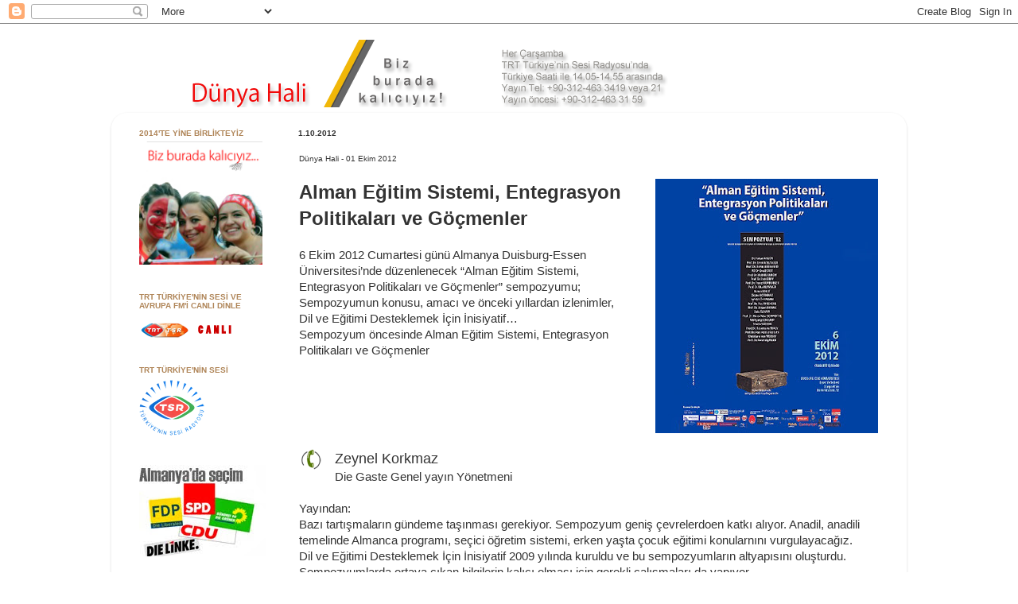

--- FILE ---
content_type: text/html; charset=UTF-8
request_url: https://trtdunyahali.blogspot.com/2012/10/dunya-hali-01-ekim-2012.html
body_size: 23458
content:
<!DOCTYPE html>
<html class='v2' dir='ltr' lang='tr'>
<head>
<link href='https://www.blogger.com/static/v1/widgets/335934321-css_bundle_v2.css' rel='stylesheet' type='text/css'/>
<meta content='width=1100' name='viewport'/>
<meta content='text/html; charset=UTF-8' http-equiv='Content-Type'/>
<meta content='blogger' name='generator'/>
<link href='https://trtdunyahali.blogspot.com/favicon.ico' rel='icon' type='image/x-icon'/>
<link href='http://trtdunyahali.blogspot.com/2012/10/dunya-hali-01-ekim-2012.html' rel='canonical'/>
<link rel="alternate" type="application/atom+xml" title="TRT Türkiye&#39;nin Sesi -  Dünya Hali - Atom" href="https://trtdunyahali.blogspot.com/feeds/posts/default" />
<link rel="alternate" type="application/rss+xml" title="TRT Türkiye&#39;nin Sesi -  Dünya Hali - RSS" href="https://trtdunyahali.blogspot.com/feeds/posts/default?alt=rss" />
<link rel="service.post" type="application/atom+xml" title="TRT Türkiye&#39;nin Sesi -  Dünya Hali - Atom" href="https://www.blogger.com/feeds/7853580584665316573/posts/default" />

<link rel="alternate" type="application/atom+xml" title="TRT Türkiye&#39;nin Sesi -  Dünya Hali - Atom" href="https://trtdunyahali.blogspot.com/feeds/1332832635796472660/comments/default" />
<!--Can't find substitution for tag [blog.ieCssRetrofitLinks]-->
<link href='https://blogger.googleusercontent.com/img/b/R29vZ2xl/AVvXsEiyoLwuoIfwVdxEhWH_h4EkiDJJEeyK2QlXKDQOsleE04iE5tOc1vicZ8tHdzsTlJvygKIOpepoyFDz_yCyj_4GGezPcSlXavvIqdIba-O_EC0BPc-T98Z_T31JgbNMWR0tpxGxnpECOZvm/s320/sempozyum12_350_400.jpg' rel='image_src'/>
<meta content='http://trtdunyahali.blogspot.com/2012/10/dunya-hali-01-ekim-2012.html' property='og:url'/>
<meta content='Dünya Hali - 01 Ekim 2012' property='og:title'/>
<meta content='Türkiye kökenlilerin eğitim, dil, siyasal ve toplumsal sorunlarını, ele alan TRT Türkiye&#39;nin Sesi Dünya Hali programı için bir blog' property='og:description'/>
<meta content='https://blogger.googleusercontent.com/img/b/R29vZ2xl/AVvXsEiyoLwuoIfwVdxEhWH_h4EkiDJJEeyK2QlXKDQOsleE04iE5tOc1vicZ8tHdzsTlJvygKIOpepoyFDz_yCyj_4GGezPcSlXavvIqdIba-O_EC0BPc-T98Z_T31JgbNMWR0tpxGxnpECOZvm/w1200-h630-p-k-no-nu/sempozyum12_350_400.jpg' property='og:image'/>
<title>TRT Türkiye'nin Sesi -  Dünya Hali: Dünya Hali - 01 Ekim 2012</title>
<style id='page-skin-1' type='text/css'><!--
/*-----------------------------------------------
Blogger Template Style
Name:     Picture Window
Designer: Blogger
URL:      www.blogger.com
----------------------------------------------- */
/* Content
----------------------------------------------- */
body {
font: normal normal 15px Arial, Tahoma, Helvetica, FreeSans, sans-serif;
color: #333333;
background: #ffffff none no-repeat scroll center center;
}
html body .region-inner {
min-width: 0;
max-width: 100%;
width: auto;
}
.content-outer {
font-size: 90%;
}
a:link {
text-decoration:none;
color: #336699;
}
a:visited {
text-decoration:none;
color: #6699cc;
}
a:hover {
text-decoration:underline;
color: #33aaff;
}
.content-outer {
background: transparent none repeat scroll top left;
-moz-border-radius: 0;
-webkit-border-radius: 0;
-goog-ms-border-radius: 0;
border-radius: 0;
-moz-box-shadow: 0 0 0 rgba(0, 0, 0, .15);
-webkit-box-shadow: 0 0 0 rgba(0, 0, 0, .15);
-goog-ms-box-shadow: 0 0 0 rgba(0, 0, 0, .15);
box-shadow: 0 0 0 rgba(0, 0, 0, .15);
margin: 20px auto;
}
.content-inner {
padding: 0;
}
/* Header
----------------------------------------------- */
.header-outer {
background: transparent none repeat-x scroll top left;
_background-image: none;
color: #ffffff;
-moz-border-radius: 0;
-webkit-border-radius: 0;
-goog-ms-border-radius: 0;
border-radius: 0;
}
.Header img, .Header #header-inner {
-moz-border-radius: 0;
-webkit-border-radius: 0;
-goog-ms-border-radius: 0;
border-radius: 0;
}
.header-inner .Header .titlewrapper,
.header-inner .Header .descriptionwrapper {
padding-left: 0;
padding-right: 0;
}
.Header h1 {
font: normal normal 36px Arial, Tahoma, Helvetica, FreeSans, sans-serif;
text-shadow: 1px 1px 3px rgba(0, 0, 0, 0.3);
}
.Header h1 a {
color: #ffffff;
}
.Header .description {
font-size: 130%;
}
/* Tabs
----------------------------------------------- */
.tabs-inner {
margin: .5em 20px 0;
padding: 0;
}
.tabs-inner .section {
margin: 0;
}
.tabs-inner .widget ul {
padding: 0;
background: transparent none repeat scroll bottom;
-moz-border-radius: 0;
-webkit-border-radius: 0;
-goog-ms-border-radius: 0;
border-radius: 0;
}
.tabs-inner .widget li {
border: none;
}
.tabs-inner .widget li a {
display: inline-block;
padding: .5em 1em;
margin-right: .25em;
color: #ffffff;
font: normal normal 15px Arial, Tahoma, Helvetica, FreeSans, sans-serif;
-moz-border-radius: 10px 10px 0 0;
-webkit-border-top-left-radius: 10px;
-webkit-border-top-right-radius: 10px;
-goog-ms-border-radius: 10px 10px 0 0;
border-radius: 10px 10px 0 0;
background: transparent url(https://resources.blogblog.com/blogblog/data/1kt/transparent/black50.png) repeat scroll top left;
border-right: 1px solid transparent;
}
.tabs-inner .widget li:first-child a {
padding-left: 1.25em;
-moz-border-radius-topleft: 10px;
-moz-border-radius-bottomleft: 0;
-webkit-border-top-left-radius: 10px;
-webkit-border-bottom-left-radius: 0;
-goog-ms-border-top-left-radius: 10px;
-goog-ms-border-bottom-left-radius: 0;
border-top-left-radius: 10px;
border-bottom-left-radius: 0;
}
.tabs-inner .widget li.selected a,
.tabs-inner .widget li a:hover {
position: relative;
z-index: 1;
background: transparent url(https://resources.blogblog.com/blogblog/data/1kt/transparent/white80.png) repeat scroll bottom;
color: #336699;
-moz-box-shadow: 0 0 3px rgba(0, 0, 0, .15);
-webkit-box-shadow: 0 0 3px rgba(0, 0, 0, .15);
-goog-ms-box-shadow: 0 0 3px rgba(0, 0, 0, .15);
box-shadow: 0 0 3px rgba(0, 0, 0, .15);
}
/* Headings
----------------------------------------------- */
h2 {
font: normal bold 10px Arial, Tahoma, Helvetica, FreeSans, sans-serif;
text-transform: uppercase;
color: #b08659;
margin: .5em 0;
}
/* Main
----------------------------------------------- */
.main-outer {
background: transparent url(https://resources.blogblog.com/blogblog/data/1kt/transparent/white80.png) repeat scroll top left;
-moz-border-radius: 20px 20px 0 0;
-webkit-border-top-left-radius: 20px;
-webkit-border-top-right-radius: 20px;
-webkit-border-bottom-left-radius: 0;
-webkit-border-bottom-right-radius: 0;
-goog-ms-border-radius: 20px 20px 0 0;
border-radius: 20px 20px 0 0;
-moz-box-shadow: 0 1px 3px rgba(0, 0, 0, .15);
-webkit-box-shadow: 0 1px 3px rgba(0, 0, 0, .15);
-goog-ms-box-shadow: 0 1px 3px rgba(0, 0, 0, .15);
box-shadow: 0 1px 3px rgba(0, 0, 0, .15);
}
.main-inner {
padding: 15px 20px 20px;
}
.main-inner .column-center-inner {
padding: 0 0;
}
.main-inner .column-left-inner {
padding-left: 0;
}
.main-inner .column-right-inner {
padding-right: 0;
}
/* Posts
----------------------------------------------- */
h3.post-title {
margin: 0;
font: normal normal 10px Arial, Tahoma, Helvetica, FreeSans, sans-serif;
}
.comments h4 {
margin: 1em 0 0;
font: normal normal 10px Arial, Tahoma, Helvetica, FreeSans, sans-serif;
}
.date-header span {
color: #333333;
}
.post-outer {
background-color: #ffffff;
border: solid 1px transparent;
-moz-border-radius: 5px;
-webkit-border-radius: 5px;
border-radius: 5px;
-goog-ms-border-radius: 5px;
padding: 15px 20px;
margin: 0 -20px 20px;
}
.post-body {
line-height: 1.4;
font-size: 110%;
position: relative;
}
.post-header {
margin: 0 0 1.5em;
color: #999999;
line-height: 1.6;
}
.post-footer {
margin: .5em 0 0;
color: #999999;
line-height: 1.6;
}
#blog-pager {
font-size: 140%
}
#comments .comment-author {
padding-top: 1.5em;
border-top: dashed 1px #ccc;
border-top: dashed 1px rgba(128, 128, 128, .5);
background-position: 0 1.5em;
}
#comments .comment-author:first-child {
padding-top: 0;
border-top: none;
}
.avatar-image-container {
margin: .2em 0 0;
}
/* Comments
----------------------------------------------- */
.comments .comments-content .icon.blog-author {
background-repeat: no-repeat;
background-image: url([data-uri]);
}
.comments .comments-content .loadmore a {
border-top: 1px solid #33aaff;
border-bottom: 1px solid #33aaff;
}
.comments .continue {
border-top: 2px solid #33aaff;
}
/* Widgets
----------------------------------------------- */
.widget ul, .widget #ArchiveList ul.flat {
padding: 0;
list-style: none;
}
.widget ul li, .widget #ArchiveList ul.flat li {
border-top: dashed 1px #ccc;
border-top: dashed 1px rgba(128, 128, 128, .5);
}
.widget ul li:first-child, .widget #ArchiveList ul.flat li:first-child {
border-top: none;
}
.widget .post-body ul {
list-style: disc;
}
.widget .post-body ul li {
border: none;
}
/* Footer
----------------------------------------------- */
.footer-outer {
color:#cccccc;
background: transparent url(https://resources.blogblog.com/blogblog/data/1kt/transparent/black50.png) repeat scroll top left;
-moz-border-radius: 0 0 20px 20px;
-webkit-border-top-left-radius: 0;
-webkit-border-top-right-radius: 0;
-webkit-border-bottom-left-radius: 20px;
-webkit-border-bottom-right-radius: 20px;
-goog-ms-border-radius: 0 0 20px 20px;
border-radius: 0 0 20px 20px;
-moz-box-shadow: 0 1px 3px rgba(0, 0, 0, .15);
-webkit-box-shadow: 0 1px 3px rgba(0, 0, 0, .15);
-goog-ms-box-shadow: 0 1px 3px rgba(0, 0, 0, .15);
box-shadow: 0 1px 3px rgba(0, 0, 0, .15);
}
.footer-inner {
padding: 10px 20px 20px;
}
.footer-outer a {
color: #99ccee;
}
.footer-outer a:visited {
color: #77aaee;
}
.footer-outer a:hover {
color: #33aaff;
}
.footer-outer .widget h2 {
color: #aaaaaa;
}
/* Mobile
----------------------------------------------- */
html body.mobile {
height: auto;
}
html body.mobile {
min-height: 480px;
background-size: 100% auto;
}
.mobile .body-fauxcolumn-outer {
background: transparent none repeat scroll top left;
}
html .mobile .mobile-date-outer, html .mobile .blog-pager {
border-bottom: none;
background: transparent url(https://resources.blogblog.com/blogblog/data/1kt/transparent/white80.png) repeat scroll top left;
margin-bottom: 10px;
}
.mobile .date-outer {
background: transparent url(https://resources.blogblog.com/blogblog/data/1kt/transparent/white80.png) repeat scroll top left;
}
.mobile .header-outer, .mobile .main-outer,
.mobile .post-outer, .mobile .footer-outer {
-moz-border-radius: 0;
-webkit-border-radius: 0;
-goog-ms-border-radius: 0;
border-radius: 0;
}
.mobile .content-outer,
.mobile .main-outer,
.mobile .post-outer {
background: inherit;
border: none;
}
.mobile .content-outer {
font-size: 100%;
}
.mobile-link-button {
background-color: #336699;
}
.mobile-link-button a:link, .mobile-link-button a:visited {
color: #ffffff;
}
.mobile-index-contents {
color: #333333;
}
.mobile .tabs-inner .PageList .widget-content {
background: transparent url(https://resources.blogblog.com/blogblog/data/1kt/transparent/white80.png) repeat scroll bottom;
color: #336699;
}
.mobile .tabs-inner .PageList .widget-content .pagelist-arrow {
border-left: 1px solid transparent;
}

--></style>
<style id='template-skin-1' type='text/css'><!--
body {
min-width: 1000px;
}
.content-outer, .content-fauxcolumn-outer, .region-inner {
min-width: 1000px;
max-width: 1000px;
_width: 1000px;
}
.main-inner .columns {
padding-left: 200px;
padding-right: 0px;
}
.main-inner .fauxcolumn-center-outer {
left: 200px;
right: 0px;
/* IE6 does not respect left and right together */
_width: expression(this.parentNode.offsetWidth -
parseInt("200px") -
parseInt("0px") + 'px');
}
.main-inner .fauxcolumn-left-outer {
width: 200px;
}
.main-inner .fauxcolumn-right-outer {
width: 0px;
}
.main-inner .column-left-outer {
width: 200px;
right: 100%;
margin-left: -200px;
}
.main-inner .column-right-outer {
width: 0px;
margin-right: -0px;
}
#layout {
min-width: 0;
}
#layout .content-outer {
min-width: 0;
width: 800px;
}
#layout .region-inner {
min-width: 0;
width: auto;
}
body#layout div.add_widget {
padding: 8px;
}
body#layout div.add_widget a {
margin-left: 32px;
}
--></style>
<script type='text/javascript'>
        (function(i,s,o,g,r,a,m){i['GoogleAnalyticsObject']=r;i[r]=i[r]||function(){
        (i[r].q=i[r].q||[]).push(arguments)},i[r].l=1*new Date();a=s.createElement(o),
        m=s.getElementsByTagName(o)[0];a.async=1;a.src=g;m.parentNode.insertBefore(a,m)
        })(window,document,'script','https://www.google-analytics.com/analytics.js','ga');
        ga('create', 'UA-30503022-1', 'auto', 'blogger');
        ga('blogger.send', 'pageview');
      </script>
<link href='https://www.blogger.com/dyn-css/authorization.css?targetBlogID=7853580584665316573&amp;zx=c067334d-2a07-4b9b-bd4c-a113e8dfad51' media='none' onload='if(media!=&#39;all&#39;)media=&#39;all&#39;' rel='stylesheet'/><noscript><link href='https://www.blogger.com/dyn-css/authorization.css?targetBlogID=7853580584665316573&amp;zx=c067334d-2a07-4b9b-bd4c-a113e8dfad51' rel='stylesheet'/></noscript>
<meta name='google-adsense-platform-account' content='ca-host-pub-1556223355139109'/>
<meta name='google-adsense-platform-domain' content='blogspot.com'/>

</head>
<body class='loading variant-open'>
<div class='navbar section' id='navbar' name='Navbar'><div class='widget Navbar' data-version='1' id='Navbar1'><script type="text/javascript">
    function setAttributeOnload(object, attribute, val) {
      if(window.addEventListener) {
        window.addEventListener('load',
          function(){ object[attribute] = val; }, false);
      } else {
        window.attachEvent('onload', function(){ object[attribute] = val; });
      }
    }
  </script>
<div id="navbar-iframe-container"></div>
<script type="text/javascript" src="https://apis.google.com/js/platform.js"></script>
<script type="text/javascript">
      gapi.load("gapi.iframes:gapi.iframes.style.bubble", function() {
        if (gapi.iframes && gapi.iframes.getContext) {
          gapi.iframes.getContext().openChild({
              url: 'https://www.blogger.com/navbar/7853580584665316573?po\x3d1332832635796472660\x26origin\x3dhttps://trtdunyahali.blogspot.com',
              where: document.getElementById("navbar-iframe-container"),
              id: "navbar-iframe"
          });
        }
      });
    </script><script type="text/javascript">
(function() {
var script = document.createElement('script');
script.type = 'text/javascript';
script.src = '//pagead2.googlesyndication.com/pagead/js/google_top_exp.js';
var head = document.getElementsByTagName('head')[0];
if (head) {
head.appendChild(script);
}})();
</script>
</div></div>
<div class='body-fauxcolumns'>
<div class='fauxcolumn-outer body-fauxcolumn-outer'>
<div class='cap-top'>
<div class='cap-left'></div>
<div class='cap-right'></div>
</div>
<div class='fauxborder-left'>
<div class='fauxborder-right'></div>
<div class='fauxcolumn-inner'>
</div>
</div>
<div class='cap-bottom'>
<div class='cap-left'></div>
<div class='cap-right'></div>
</div>
</div>
</div>
<div class='content'>
<div class='content-fauxcolumns'>
<div class='fauxcolumn-outer content-fauxcolumn-outer'>
<div class='cap-top'>
<div class='cap-left'></div>
<div class='cap-right'></div>
</div>
<div class='fauxborder-left'>
<div class='fauxborder-right'></div>
<div class='fauxcolumn-inner'>
</div>
</div>
<div class='cap-bottom'>
<div class='cap-left'></div>
<div class='cap-right'></div>
</div>
</div>
</div>
<div class='content-outer'>
<div class='content-cap-top cap-top'>
<div class='cap-left'></div>
<div class='cap-right'></div>
</div>
<div class='fauxborder-left content-fauxborder-left'>
<div class='fauxborder-right content-fauxborder-right'></div>
<div class='content-inner'>
<header>
<div class='header-outer'>
<div class='header-cap-top cap-top'>
<div class='cap-left'></div>
<div class='cap-right'></div>
</div>
<div class='fauxborder-left header-fauxborder-left'>
<div class='fauxborder-right header-fauxborder-right'></div>
<div class='region-inner header-inner'>
<div class='header section' id='header' name='Başlık'><div class='widget Header' data-version='1' id='Header1'>
<div id='header-inner'>
<a href='https://trtdunyahali.blogspot.com/' style='display: block'>
<img alt='TRT Türkiye&#39;nin Sesi -  Dünya Hali' height='85px; ' id='Header1_headerimg' src='https://blogger.googleusercontent.com/img/b/R29vZ2xl/AVvXsEjH95RzQ5oKay8SZiHUHC8cMr2S6UfEVsZxUUu2CynGsSV1u_rWngNX8ZS4Ty-UWsysMb3vCSib2b15O8reQGKVjJnNkroXCj7UM9mCfZX4NJ6Cjbn4IcgXVb8Xp-BGPoNUlyC_IRrccdWI/s1600/DH-BBK_05.png' style='display: block' width='960px; '/>
</a>
</div>
</div></div>
</div>
</div>
<div class='header-cap-bottom cap-bottom'>
<div class='cap-left'></div>
<div class='cap-right'></div>
</div>
</div>
</header>
<div class='tabs-outer'>
<div class='tabs-cap-top cap-top'>
<div class='cap-left'></div>
<div class='cap-right'></div>
</div>
<div class='fauxborder-left tabs-fauxborder-left'>
<div class='fauxborder-right tabs-fauxborder-right'></div>
<div class='region-inner tabs-inner'>
<div class='tabs no-items section' id='crosscol' name='Çapraz Sütun'></div>
<div class='tabs no-items section' id='crosscol-overflow' name='Cross-Column 2'></div>
</div>
</div>
<div class='tabs-cap-bottom cap-bottom'>
<div class='cap-left'></div>
<div class='cap-right'></div>
</div>
</div>
<div class='main-outer'>
<div class='main-cap-top cap-top'>
<div class='cap-left'></div>
<div class='cap-right'></div>
</div>
<div class='fauxborder-left main-fauxborder-left'>
<div class='fauxborder-right main-fauxborder-right'></div>
<div class='region-inner main-inner'>
<div class='columns fauxcolumns'>
<div class='fauxcolumn-outer fauxcolumn-center-outer'>
<div class='cap-top'>
<div class='cap-left'></div>
<div class='cap-right'></div>
</div>
<div class='fauxborder-left'>
<div class='fauxborder-right'></div>
<div class='fauxcolumn-inner'>
</div>
</div>
<div class='cap-bottom'>
<div class='cap-left'></div>
<div class='cap-right'></div>
</div>
</div>
<div class='fauxcolumn-outer fauxcolumn-left-outer'>
<div class='cap-top'>
<div class='cap-left'></div>
<div class='cap-right'></div>
</div>
<div class='fauxborder-left'>
<div class='fauxborder-right'></div>
<div class='fauxcolumn-inner'>
</div>
</div>
<div class='cap-bottom'>
<div class='cap-left'></div>
<div class='cap-right'></div>
</div>
</div>
<div class='fauxcolumn-outer fauxcolumn-right-outer'>
<div class='cap-top'>
<div class='cap-left'></div>
<div class='cap-right'></div>
</div>
<div class='fauxborder-left'>
<div class='fauxborder-right'></div>
<div class='fauxcolumn-inner'>
</div>
</div>
<div class='cap-bottom'>
<div class='cap-left'></div>
<div class='cap-right'></div>
</div>
</div>
<!-- corrects IE6 width calculation -->
<div class='columns-inner'>
<div class='column-center-outer'>
<div class='column-center-inner'>
<div class='main section' id='main' name='Ana'><div class='widget Blog' data-version='1' id='Blog1'>
<div class='blog-posts hfeed'>

          <div class="date-outer">
        
<h2 class='date-header'><span>1.10.2012</span></h2>

          <div class="date-posts">
        
<div class='post-outer'>
<div class='post hentry uncustomized-post-template' itemprop='blogPost' itemscope='itemscope' itemtype='http://schema.org/BlogPosting'>
<meta content='https://blogger.googleusercontent.com/img/b/R29vZ2xl/AVvXsEiyoLwuoIfwVdxEhWH_h4EkiDJJEeyK2QlXKDQOsleE04iE5tOc1vicZ8tHdzsTlJvygKIOpepoyFDz_yCyj_4GGezPcSlXavvIqdIba-O_EC0BPc-T98Z_T31JgbNMWR0tpxGxnpECOZvm/s320/sempozyum12_350_400.jpg' itemprop='image_url'/>
<meta content='7853580584665316573' itemprop='blogId'/>
<meta content='1332832635796472660' itemprop='postId'/>
<a name='1332832635796472660'></a>
<h3 class='post-title entry-title' itemprop='name'>
Dünya Hali - 01 Ekim 2012
</h3>
<div class='post-header'>
<div class='post-header-line-1'></div>
</div>
<div class='post-body entry-content' id='post-body-1332832635796472660' itemprop='description articleBody'>
<div>
<div class="separator" style="clear: both; text-align: center;">
<span style="font-family: Arial,Helvetica,sans-serif;"><a href="http://diegaste.de/ipad/gaste/sempozyum2012.html" style="clear: right; float: right; margin-bottom: 1em; margin-left: 1em;"><img border="0" height="320" src="https://blogger.googleusercontent.com/img/b/R29vZ2xl/AVvXsEiyoLwuoIfwVdxEhWH_h4EkiDJJEeyK2QlXKDQOsleE04iE5tOc1vicZ8tHdzsTlJvygKIOpepoyFDz_yCyj_4GGezPcSlXavvIqdIba-O_EC0BPc-T98Z_T31JgbNMWR0tpxGxnpECOZvm/s320/sempozyum12_350_400.jpg" width="280" /></a></span></div>
<span style="font-family: Arial,Helvetica,sans-serif;"><span style="font-size: x-large;"><b>Alman Eğitim Sistemi, Entegrasyon Politikaları ve Göçmenler</b></span></span></div>
<div>
<span style="font-family: Arial,Helvetica,sans-serif;"><br /></span></div>
<span style="font-family: Arial,Helvetica,sans-serif;">6 Ekim 2012 Cumartesi günü Almanya Duisburg-Essen Üniversitesi&#8217;nde düzenlenecek &#8220;Alman Eğitim Sistemi, Entegrasyon Politikaları ve Göçmenler&#8221; sempozyumu;</span><br />
<span style="font-family: Arial,Helvetica,sans-serif;">Sempozyumun konusu, amacı ve önceki yıllardan izlenimler,</span><br />
<span style="font-family: Arial,Helvetica,sans-serif;">Dil ve Eğitimi Desteklemek İçin İnisiyatif&#8230;</span><br />
<span style="font-family: Arial,Helvetica,sans-serif;">Sempozyum öncesinde Alman Eğitim Sistemi, Entegrasyon Politikaları ve Göçmenler</span><br />
<span style="font-family: Arial,Helvetica,sans-serif;"><br /></span>
<br />
<div class="separator" style="clear: both; text-align: center;">
<a href="https://blogger.googleusercontent.com/img/b/R29vZ2xl/AVvXsEgNUFcF3cnpjOJzZ2LzKu0ag9e_iK0e_91kwC6zdOn0p-E51sAwvwqG-B8Kpff9WtLvbPbJxCEML3FLof7giJ31MftbgFOEbExJ7qKHN-L2g1mEulb7JlkE8UeyaV8CTMtVm9ABEEIwuEA/s1600/telefon+30_28.png" imageanchor="1" style="clear: left; float: left; margin-bottom: 1em; margin-right: 1em;"><img border="0" src="https://blogger.googleusercontent.com/img/b/R29vZ2xl/AVvXsEgNUFcF3cnpjOJzZ2LzKu0ag9e_iK0e_91kwC6zdOn0p-E51sAwvwqG-B8Kpff9WtLvbPbJxCEML3FLof7giJ31MftbgFOEbExJ7qKHN-L2g1mEulb7JlkE8UeyaV8CTMtVm9ABEEIwuEA/s1600/telefon+30_28.png" /></a></div>
<span style="font-family: Arial,Helvetica,sans-serif;"><span style="font-size: large;">Zeynel Korkmaz </span></span><br />
<span style="font-family: Arial,Helvetica,sans-serif;">Die Gaste Genel yayın Yönetmeni</span><br />
<br />
<span style="font-family: Arial,Helvetica,sans-serif;">Yayından:</span><br />
<span style="font-family: Arial,Helvetica,sans-serif;">Bazı tartışmaların gündeme taşınması gerekiyor. Sempozyum geniş çevrelerdoen katkı alıyor. Anadil, anadili temelinde Almanca programı, seçici öğretim sistemi, erken yaşta çocuk eğitimi konularnını vurgulayacağız.</span><br />
<span style="font-family: Arial,Helvetica,sans-serif;">Dil ve Eğitimi Desteklemek İçin İnisiyatif 2009 yılında kuruldu ve bu sempozyumların altyapısını oluşturdu. Sempozyumlarda ortaya çıkan bilgilerin kalıcı olması için gerekli çalışmaları da yapıyor.</span><br />
<span style="font-family: Arial,Helvetica,sans-serif;"><br /></span>
<br />
<div class="separator" style="clear: both; text-align: center;">
<a href="http://www.trt.net.tr/medya4/ses/2012/10/01/b90d6c4a-ec28-40b1-b90a-34d73e4527aa.mp3" style="clear: left; float: left; margin-bottom: 1em; margin-right: 1em;"><img border="0" src="https://blogger.googleusercontent.com/img/b/R29vZ2xl/AVvXsEgCOtqCr7PeNkHxik5CoWECbOFxKyx4jhwEde0xKUuZupAtVUnadeDhxX70sB95lVYQCoMMhdOjC4nLR3OT63iK__JgH38aSDNeaOGq3PyyxbabljKH-a4YH2xU_WeBpYadngspuOu6TSEt/s1600/Play+tu%C5%9Fu+mavi_zeminsiz.png" /></a></div>
<span style="font-family: Arial,Helvetica,sans-serif;"><a href="http://www.trt.net.tr/medya4/ses/2012/10/01/b90d6c4a-ec28-40b1-b90a-34d73e4527aa.mp3">Daha Fazlasını dinle: Zeynel Korkmaz, Mete Atay &nbsp;Süre: 18'21"</a></span><br />
<span style="font-family: Arial,Helvetica,sans-serif;"><br /></span>
<span style="font-family: Arial,Helvetica,sans-serif;"><br /></span>
<br />
<div class="separator" style="clear: both; text-align: center;">
<a href="https://blogger.googleusercontent.com/img/b/R29vZ2xl/AVvXsEgNUFcF3cnpjOJzZ2LzKu0ag9e_iK0e_91kwC6zdOn0p-E51sAwvwqG-B8Kpff9WtLvbPbJxCEML3FLof7giJ31MftbgFOEbExJ7qKHN-L2g1mEulb7JlkE8UeyaV8CTMtVm9ABEEIwuEA/s1600/telefon+30_28.png" imageanchor="1" style="clear: left; float: left; margin-bottom: 1em; margin-right: 1em;"><img border="0" src="https://blogger.googleusercontent.com/img/b/R29vZ2xl/AVvXsEgNUFcF3cnpjOJzZ2LzKu0ag9e_iK0e_91kwC6zdOn0p-E51sAwvwqG-B8Kpff9WtLvbPbJxCEML3FLof7giJ31MftbgFOEbExJ7qKHN-L2g1mEulb7JlkE8UeyaV8CTMtVm9ABEEIwuEA/s1600/telefon+30_28.png" /></a></div>
<span style="font-family: Arial,Helvetica,sans-serif;"><span style="font-size: large;">Av. Asuman Öktem </span></span><br />
<br />
<span style="font-family: Arial,Helvetica,sans-serif;">Yayından:</span><br />
<span style="font-size: small;">Alman eğitim sistemi <span style="font-family: Arial,Helvetica,sans-serif;">öğrenim gören çocukları üç kategoride ele alıyor. İlköğretim, orta öğretim ve yüksek öğretim. Bizim çocuklarımız orta öğretimdüzeyinden sonra çıraklığa yöneliyor. Bizim için bu yeterli değil. Olabildiğince çok sayıda çocuğun üniversiteye gitmesi gerekiyor.&nbsp; </span><span style="font-family: Arial,Helvetica,sans-serif;">&nbsp;</span></span><br />
<span style="font-size: small;"><span style="font-family: Arial,Helvetica,sans-serif;">Almanya'nın entegrasyon politkası konusunda farklı görüşler var. Herkese göre farklı bir entegrasyon tarifi var. Eğer entegrasyon buradaki eğitim sistemine uyum sağlamasa bu çok çok zor. Tek dil üzerinden eğitim neredeyse olanaksız. Değişik bakış açılarına sahip Alman kuruluşları var.</span></span><br />
<span style="font-size: small;"><span style="font-family: Arial,Helvetica,sans-serif;">50 yıldır buradayız. Bizim kültürümüzü stanıtmamız istendiğinde sadece yemeklerimizi tanıtıyoruz. Oysa bizim kültrümüz, edebiyatımız var. Önce Almanya'nın göçmenleri ve göçmen ülkesi olduğunu kabul etmesi gerekiyor.</span></span><br />
<span style="font-size: small;"><span style="font-family: Arial,Helvetica,sans-serif;">3. Kuşak burada doğdu büyüdü. Bu insanların entegre olamadığı söyleniyor. Bu çocuklar hala yeterli Almanca'ya sahip değilse bunun sorumluluğu kimde? </span></span><br />
<br />
<div class="separator" style="clear: both; text-align: center;">
<a href="http://www.trt.net.tr/medya4/ses/2012/10/01/91ed0a00-04b8-4ab1-aa66-858e7ad48e83.mp3" style="clear: left; float: left; margin-bottom: 1em; margin-right: 1em;"><img border="0" src="https://blogger.googleusercontent.com/img/b/R29vZ2xl/AVvXsEgCOtqCr7PeNkHxik5CoWECbOFxKyx4jhwEde0xKUuZupAtVUnadeDhxX70sB95lVYQCoMMhdOjC4nLR3OT63iK__JgH38aSDNeaOGq3PyyxbabljKH-a4YH2xU_WeBpYadngspuOu6TSEt/s1600/Play+tu%C5%9Fu+mavi_zeminsiz.png" /></a></div>
<span style="font-family: Arial, Helvetica, sans-serif;"><a href="http://www.trt.net.tr/medya4/ses/2012/10/01/91ed0a00-04b8-4ab1-aa66-858e7ad48e83.mp3">Daha Fazlasını dinle: Asuman Öktem, Mete Atay &nbsp;Süre: 26'12"</a></span><br />
<span style="font-family: Arial, Helvetica, sans-serif;"><br /></span>
<br />
<div class="separator" style="clear: both; text-align: center;">
<a href="https://blogger.googleusercontent.com/img/b/R29vZ2xl/AVvXsEgNUFcF3cnpjOJzZ2LzKu0ag9e_iK0e_91kwC6zdOn0p-E51sAwvwqG-B8Kpff9WtLvbPbJxCEML3FLof7giJ31MftbgFOEbExJ7qKHN-L2g1mEulb7JlkE8UeyaV8CTMtVm9ABEEIwuEA/s1600/telefon+30_28.png" imageanchor="1" style="clear: left; float: left; margin-bottom: 1em; margin-right: 1em;"><img border="0" src="https://blogger.googleusercontent.com/img/b/R29vZ2xl/AVvXsEgNUFcF3cnpjOJzZ2LzKu0ag9e_iK0e_91kwC6zdOn0p-E51sAwvwqG-B8Kpff9WtLvbPbJxCEML3FLof7giJ31MftbgFOEbExJ7qKHN-L2g1mEulb7JlkE8UeyaV8CTMtVm9ABEEIwuEA/s1600/telefon+30_28.png" /></a></div>
<span style="font-family: Arial,Helvetica,sans-serif;"><span style="font-size: large;">Mete Atay</span></span><br />
<span style="font-family: Arial,Helvetica,sans-serif;">Almanya Türk Öğretmenler Federasyonu Onursal Başkanı</span><br />
<div>
<br />
<span style="font-family: Arial,Helvetica,sans-serif;">Yayından:</span><br />
<span style="font-family: Arial,Helvetica,sans-serif;">Almanya'da hem DieGaste hem de sempozyumlar kendi kimliklerini oluşturdu, çünkü buralarda söylenenler biimsel tezlerdi.</span><br />
<span style="font-family: Arial,Helvetica,sans-serif;">Almanya hala göç ülkesi olduğunu kabul edemedi. Bunu bir an önce kabul etmesi lazım. Almanya okullara giden milyonlarca göçmen kökenli çocuğu görmezden gelemez.</span><br />
<span style="font-family: Arial,Helvetica,sans-serif;">PISA araştırmaları Alman eğitim sitemini bu açıdan eleştiriyor.</span><br />
<span style="font-family: Arial,Helvetica,sans-serif;">Sempozyumlar hem Türk hem de Alman bilim adamlarını biraraya getiriyor.&nbsp;&nbsp;</span><br />
<br />
<span style="font-family: Arial,Helvetica,sans-serif;">Entegrasyon ve asimilasyon içiçe geçmiş durumda. Zamanında bir bakan, "en iyi entegrasyon asimilasyondur" demişti.&nbsp;</span><br />
<span style="font-family: Arial,Helvetica,sans-serif;">Almanya şunu çok iyi bilmeli, Almanya artık entegrasyon aşamasını geçti. Burada en yeni gelenler 25 yıldır surada. Artık entegrasıyon değil katılım zamanı. Hala oy hakkı olmayan, yerel seçimde sbile oy kullanamıyorsa bu insanlara uyumdan söz edemezsiniz. Kendilerinin artık yabancı görülmediğine inandırılmalıdırlar. katılımcılık konusunda göçmenlerle bir protokol imzalanmalı.</span><span style="font-family: Arial,Helvetica,sans-serif;"><br /></span><br />
<span style="font-family: Arial,Helvetica,sans-serif;"><br /></span>
<span style="font-family: Arial,Helvetica,sans-serif;"><br /></span></div>
<div>
<span style="font-family: Arial,Helvetica,sans-serif;"><a href="http://diegaste.de/ipad/gaste/sempozyum2012.html">Sempozyumla ilgili daha geniş bilgi için: www.diedaste.de</a></span><br />
<span style="font-family: Arial,Helvetica,sans-serif;"><br /></span></div>
<div style='clear: both;'></div>
</div>
<div class='post-footer'>
<div class='post-footer-line post-footer-line-1'>
<span class='post-author vcard'>
Gönderen
<span class='fn' itemprop='author' itemscope='itemscope' itemtype='http://schema.org/Person'>
<span itemprop='name'>Nurettin Turan</span>
</span>
</span>
<span class='post-timestamp'>
zaman:
<meta content='http://trtdunyahali.blogspot.com/2012/10/dunya-hali-01-ekim-2012.html' itemprop='url'/>
<a class='timestamp-link' href='https://trtdunyahali.blogspot.com/2012/10/dunya-hali-01-ekim-2012.html' rel='bookmark' title='permanent link'><abbr class='published' itemprop='datePublished' title='2012-10-01T10:11:00+03:00'>10:11</abbr></a>
</span>
<span class='post-comment-link'>
</span>
<span class='post-icons'>
<span class='item-action'>
<a href='https://www.blogger.com/email-post/7853580584665316573/1332832635796472660' title='E-postayla Gönderme'>
<img alt='' class='icon-action' height='13' src='https://resources.blogblog.com/img/icon18_email.gif' width='18'/>
</a>
</span>
<span class='item-control blog-admin pid-440389280'>
<a href='https://www.blogger.com/post-edit.g?blogID=7853580584665316573&postID=1332832635796472660&from=pencil' title='Kaydı Düzenle'>
<img alt='' class='icon-action' height='18' src='https://resources.blogblog.com/img/icon18_edit_allbkg.gif' width='18'/>
</a>
</span>
</span>
<div class='post-share-buttons goog-inline-block'>
<a class='goog-inline-block share-button sb-email' href='https://www.blogger.com/share-post.g?blogID=7853580584665316573&postID=1332832635796472660&target=email' target='_blank' title='Bunu E-postayla Gönder'><span class='share-button-link-text'>Bunu E-postayla Gönder</span></a><a class='goog-inline-block share-button sb-blog' href='https://www.blogger.com/share-post.g?blogID=7853580584665316573&postID=1332832635796472660&target=blog' onclick='window.open(this.href, "_blank", "height=270,width=475"); return false;' target='_blank' title='BlogThis!'><span class='share-button-link-text'>BlogThis!</span></a><a class='goog-inline-block share-button sb-twitter' href='https://www.blogger.com/share-post.g?blogID=7853580584665316573&postID=1332832635796472660&target=twitter' target='_blank' title='X&#39;te paylaş'><span class='share-button-link-text'>X'te paylaş</span></a><a class='goog-inline-block share-button sb-facebook' href='https://www.blogger.com/share-post.g?blogID=7853580584665316573&postID=1332832635796472660&target=facebook' onclick='window.open(this.href, "_blank", "height=430,width=640"); return false;' target='_blank' title='Facebook&#39;ta Paylaş'><span class='share-button-link-text'>Facebook'ta Paylaş</span></a><a class='goog-inline-block share-button sb-pinterest' href='https://www.blogger.com/share-post.g?blogID=7853580584665316573&postID=1332832635796472660&target=pinterest' target='_blank' title='Pinterest&#39;te Paylaş'><span class='share-button-link-text'>Pinterest'te Paylaş</span></a>
</div>
</div>
<div class='post-footer-line post-footer-line-2'>
<span class='post-labels'>
Etiketler:
<a href='https://trtdunyahali.blogspot.com/search/label/Alman%20e%C4%9Fitim%20sistemi' rel='tag'>Alman eğitim sistemi</a>,
<a href='https://trtdunyahali.blogspot.com/search/label/Asuman%20%C3%96KTEM' rel='tag'>Asuman ÖKTEM</a>,
<a href='https://trtdunyahali.blogspot.com/search/label/Dusiburg' rel='tag'>Dusiburg</a>,
<a href='https://trtdunyahali.blogspot.com/search/label/entegrasyon%20politikalar%C4%B1' rel='tag'>entegrasyon politikaları</a>,
<a href='https://trtdunyahali.blogspot.com/search/label/Essen%20%C3%9Cniversitesi' rel='tag'>Essen Üniversitesi</a>,
<a href='https://trtdunyahali.blogspot.com/search/label/G%C3%B6%C3%A7menler' rel='tag'>Göçmenler</a>,
<a href='https://trtdunyahali.blogspot.com/search/label/Mete%20ATAY' rel='tag'>Mete ATAY</a>,
<a href='https://trtdunyahali.blogspot.com/search/label/Zeynel%20Korkmaz' rel='tag'>Zeynel Korkmaz</a>
</span>
</div>
<div class='post-footer-line post-footer-line-3'>
<span class='post-location'>
</span>
</div>
</div>
</div>
<div class='comments' id='comments'>
<a name='comments'></a>
<h4>Hiç yorum yok:</h4>
<div id='Blog1_comments-block-wrapper'>
<dl class='avatar-comment-indent' id='comments-block'>
</dl>
</div>
<p class='comment-footer'>
<div class='comment-form'>
<a name='comment-form'></a>
<h4 id='comment-post-message'>Yorum Gönder</h4>
<p>
</p>
<a href='https://www.blogger.com/comment/frame/7853580584665316573?po=1332832635796472660&hl=tr&saa=85391&origin=https://trtdunyahali.blogspot.com' id='comment-editor-src'></a>
<iframe allowtransparency='true' class='blogger-iframe-colorize blogger-comment-from-post' frameborder='0' height='410px' id='comment-editor' name='comment-editor' src='' width='100%'></iframe>
<script src='https://www.blogger.com/static/v1/jsbin/2830521187-comment_from_post_iframe.js' type='text/javascript'></script>
<script type='text/javascript'>
      BLOG_CMT_createIframe('https://www.blogger.com/rpc_relay.html');
    </script>
</div>
</p>
</div>
</div>

        </div></div>
      
</div>
<div class='blog-pager' id='blog-pager'>
<span id='blog-pager-newer-link'>
<a class='blog-pager-newer-link' href='https://trtdunyahali.blogspot.com/2012/10/belcikada-yerel-secimler-2-belcikada.html' id='Blog1_blog-pager-newer-link' title='Sonraki Kayıt'>Sonraki Kayıt</a>
</span>
<span id='blog-pager-older-link'>
<a class='blog-pager-older-link' href='https://trtdunyahali.blogspot.com/2012/09/dunya-hali-28-eylul-2012.html' id='Blog1_blog-pager-older-link' title='Önceki Kayıt'>Önceki Kayıt</a>
</span>
<a class='home-link' href='https://trtdunyahali.blogspot.com/'>Ana Sayfa</a>
</div>
<div class='clear'></div>
<div class='post-feeds'>
<div class='feed-links'>
Kaydol:
<a class='feed-link' href='https://trtdunyahali.blogspot.com/feeds/1332832635796472660/comments/default' target='_blank' type='application/atom+xml'>Kayıt Yorumları (Atom)</a>
</div>
</div>
</div></div>
</div>
</div>
<div class='column-left-outer'>
<div class='column-left-inner'>
<aside>
<div class='sidebar section' id='sidebar-left-1'><div class='widget Image' data-version='1' id='Image52'>
<h2>2014'te yine birlikteyiz</h2>
<div class='widget-content'>
<a href='http://bizburada.blogspot.com'>
<img alt='2014&#39;te yine birlikteyiz' height='155' id='Image52_img' src='https://blogger.googleusercontent.com/img/b/R29vZ2xl/AVvXsEgvKmikBjpgoudkuXkUR6AhfdLFDtC-0u2_byXI8-hoQLeyJneArLR6q50DxdHVm13P7YGwhvPhHVwQqZowI9nHfg-XFndbFDl0MtHEGoBySyX7xkigWmhyi7XOzuWnMqtfraKd79x38xyo/s1600/BBK_logo.png' width='155'/>
</a>
<br/>
</div>
<div class='clear'></div>
</div><div class='widget Image' data-version='1' id='Image1'>
<h2>TRT Türkiye'nin Sesi ve Avrupa FM'i CANLI DİNLE</h2>
<div class='widget-content'>
<a href='http://www.trt.net.tr/Anasayfa/canli.aspx?y=radyo&k=tsr'>
<img alt='TRT Türkiye&#39;nin Sesi ve Avrupa FM&#39;i CANLI DİNLE' height='30' id='Image1_img' src='https://blogger.googleusercontent.com/img/b/R29vZ2xl/AVvXsEgUgDMJe2HgbksedCSAno0Rjz7hMCZEDOxzTh2ezZVIZ-4StFpvpdAvfsPngHvUqh83Nmy2rzc2bHZBZypuWU5q-koUVVD2ZLD4cwyxGz4LhyKcWdora3L1CelXJZuIMP8gEdoawoWdWFo/s1600/TSR+Canli2.png' width='130'/>
</a>
<br/>
</div>
<div class='clear'></div>
</div><div class='widget Image' data-version='1' id='Image48'>
<h2>TRT Türkiye'nin Sesi</h2>
<div class='widget-content'>
<a href='http://www.trt.net.tr/tsr/YayinAkisi.aspx'>
<img alt='TRT Türkiye&#39;nin Sesi' height='74' id='Image48_img' src='https://blogger.googleusercontent.com/img/b/R29vZ2xl/AVvXsEi46-U0KRVYQSv2AZMkVZ9tokN7ZgqX6U6RF2MwY-6UULMOHgGR5FzLwvtMv9G80iiBfNqLIZl_LEOQp7RVNY_8kVell5rSRJI20kPnbDjLtxaHZVB68LAoveWcbj4OEk7lYOcc180_qImw/s140/TSR+Logo_kucuk.png' width='82'/>
</a>
<br/>
</div>
<div class='clear'></div>
</div><div class='widget Image' data-version='1' id='Image51'>
<div class='widget-content'>
<a href='http://trtdunyahali.blogspot.com/2013/09/dunya-hali-4-eylul-2013.html'>
<img alt='' height='115' id='Image51_img' src='https://blogger.googleusercontent.com/img/b/R29vZ2xl/AVvXsEhgHMhfk7dY1yBGB4s_PhVemOt4JEvWjtNwcYKh5hpO5maEri14begKdwWkfmKP8QXoUjlGtn1NjB0Mi4nCjTy3qOLBIxRqs68Sodz3VkCJ4vz_bFQoT8t4hDPJUz4VLGlj4rMm1BUOg3jd/s760/Almanyada+se%25C3%25A7im.jpg' width='160'/>
</a>
<br/>
</div>
<div class='clear'></div>
</div><div class='widget BlogSearch' data-version='1' id='BlogSearch1'>
<h2 class='title'>Bu Sitede Ara</h2>
<div class='widget-content'>
<div id='BlogSearch1_form'>
<form action='https://trtdunyahali.blogspot.com/search' class='gsc-search-box' target='_top'>
<table cellpadding='0' cellspacing='0' class='gsc-search-box'>
<tbody>
<tr>
<td class='gsc-input'>
<input autocomplete='off' class='gsc-input' name='q' size='10' title='search' type='text' value=''/>
</td>
<td class='gsc-search-button'>
<input class='gsc-search-button' title='search' type='submit' value='Ara'/>
</td>
</tr>
</tbody>
</table>
</form>
</div>
</div>
<div class='clear'></div>
</div><div class='widget Image' data-version='1' id='Image47'>
<h2>gençlik ve gelecek</h2>
<div class='widget-content'>
<a href='http://genclikvegelecek.blogspot.com'>
<img alt='gençlik ve gelecek' height='80' id='Image47_img' src='https://blogger.googleusercontent.com/img/b/R29vZ2xl/AVvXsEhyDljGYL912zJcaQIyhN8b-8qTfZMkQTBzTCxhiQ3c9sJSU5P26vn5meFedssOjtb7PDOk3LsLL7KVvMCRmo0HD31E8dOBv5e-UAyeKDCBqdnEJjDwZwh-hwhi1iBskGfsuoiRbgRzJUTc/s150/iste_turkiyenin_genclik_profili_h75291_saydam.png' width='150'/>
</a>
<br/>
</div>
<div class='clear'></div>
</div><div class='widget Image' data-version='1' id='Image45'>
<h2>DÜNYA HALİ - AVUKATLARA SOR</h2>
<div class='widget-content'>
<a href='http://avukatlarasor.blogspot.com/'>
<img alt='DÜNYA HALİ - AVUKATLARA SOR' height='100' id='Image45_img' src='https://blogger.googleusercontent.com/img/b/R29vZ2xl/AVvXsEhTTEpmlsz2CF-V18icPzsLRxyExJaNggfoE8UW7qHfLITSfNrFKkWgd6ZS2qXz-S9BKcOrUGh8PNbxcfkSywjya6iyoEUDx9qLr_Rtm6_kNeuTDTlxFyFpQQ9aOXK3IqKxYBbJRNY37G0U/s320/Canbolatlar.jpg' width='150'/>
</a>
<br/>
</div>
<div class='clear'></div>
</div><div class='widget Image' data-version='1' id='Image44'>
<h2>BİZE ULAŞIN</h2>
<div class='widget-content'>
<a href='http://trtdunyahali.blogspot.com/2012/11/iletisim-bilgileri.html'>
<img alt='BİZE ULAŞIN' height='67' id='Image44_img' src='https://blogger.googleusercontent.com/img/b/R29vZ2xl/AVvXsEhxzl_cxUrJOGXVE7hR9TgcCuO2z-TstfwpA9c-QQ_UPRpm96ftHRA3c69m0aWYNMnedzbHW-14Uxi7JwVkA40WCJWm1YUn_YOu4-sZDi49UIVepeFcTINalh66EplCHFKOkUiTKtY2lHRS/s150/Contact3_70.png' width='70'/>
</a>
<br/>
</div>
<div class='clear'></div>
</div><div class='widget Image' data-version='1' id='Image30'>
<div class='widget-content'>
<a href='http://www.ytb.gov.tr'>
<img alt='' height='121' id='Image30_img' src='https://blogger.googleusercontent.com/img/b/R29vZ2xl/AVvXsEgySRL-aThR7iaqBPNYuagNDw6UOYl0uaMXY8TRd9CRREvghI2jtuDF8lwuh9R2rTlUn_hamLHI_teagg20bnn_MAJVzdxRwGA2GQeRnfJCT8FjE_soNKLa4KUjAOPnZozg0i-qDdsZkVwY/s150/ytb+logo_png.png' width='150'/>
</a>
<br/>
</div>
<div class='clear'></div>
</div><div class='widget Image' data-version='1' id='Image9'>
<h2>Yurtdışında yaşayan vatandaşın el kitabı</h2>
<div class='widget-content'>
<a href='http://trtdunyahali.blogspot.com/2012/05/cep-rehberi-yurtdsnda-yasayan.html'>
<img alt='Yurtdışında yaşayan vatandaşın el kitabı' height='53' id='Image9_img' src='https://blogger.googleusercontent.com/img/b/R29vZ2xl/AVvXsEgs-N5HKauMWeoLtb9oxwqAJNoMjd-YlqTvTeyoDU1x8xGCpVM9PRvCEFnOxIQ0wZ77D7D6cc8L8-2JXDuHdNPQ0tGw_38VEQdOkGCpdkD7iXFtMcJqlf4QtK46SPvBsScfMcpbQIPh7LA/s210/cep-rehber-4.jpg' width='170'/>
</a>
<br/>
</div>
<div class='clear'></div>
</div><div class='widget Image' data-version='1' id='Image50'>
<h2>Sempozyum</h2>
<div class='widget-content'>
<a href='http://www.hugo2013.org/tr'>
<img alt='Sempozyum' height='150' id='Image50_img' src='https://blogger.googleusercontent.com/img/b/R29vZ2xl/AVvXsEgMCCbsKFfOZcBW1JCutazny_MEU1ixsm-RIIcOVqWrPdvccHxxoO6UomBhSArcO3O7UcdGcE9Rgy-ZZZfK-XMiOyK1E-iCIumAukU7TiBWqeq8Iex2kEJzLKtsiw7akUfsE1984FfYTpPD/s150/Sempoz_Hugo.png' width='102'/>
</a>
<br/>
<span class='caption'>Avrupa'da Göç, İslam ve Çokkültürlülük</span>
</div>
<div class='clear'></div>
</div><div class='widget Image' data-version='1' id='Image46'>
<h2>Hacettepe Üniversitesi Göç VE sİYASET Araştırmaları Merkezi İşbirliğiyle</h2>
<div class='widget-content'>
<a href='http://www.hugo.hacettepe.edu.tr/'>
<img alt='Hacettepe Üniversitesi Göç VE sİYASET Araştırmaları Merkezi İşbirliğiyle' height='66' id='Image46_img' src='https://blogger.googleusercontent.com/img/b/R29vZ2xl/AVvXsEgzWBYamKOWVmJAT1gYbSzCG7en49MSAGioI8VkbG3f9KtmygmoUCxBlUxzghxKc9qDxaB3LtnZKrUilB7PjhGvLUv11OxGS-xHTlx0Wa7Lud1y51-aS4_p-S7txHVoXP1N2cVGAkVS5pAd/s140/HUGO.jpg' width='140'/>
</a>
<br/>
</div>
<div class='clear'></div>
</div><div class='widget Image' data-version='1' id='Image41'>
<div class='widget-content'>
<a href='http://www.trt.net.tr/Canli/canli.aspx?kanal=AVRUPA'>
<img alt='' height='41' id='Image41_img' src='https://blogger.googleusercontent.com/img/b/R29vZ2xl/AVvXsEhkDYuTTzdyP063YxAx90H3saeza5beMUDc4RnH5OUkgO8gQZX5cfXzk6XcDavcGAxFKWKPozWWx5mEDez0_p6orjI451dI4bEDRTwAy56WQXuMt_Tyq2fTJoFWXGgZBtIHfUVwuRWiUEz6/s140/TRTAvrupaFM+logo.png' width='140'/>
</a>
<br/>
</div>
<div class='clear'></div>
</div><div class='widget Image' data-version='1' id='Image43'>
<div class='widget-content'>
<a href="//www.blogger.com/blogger.g?blogID=7853580584665316573#editor/target=post;postID=4086209949161347604;onPublishedMenu=allposts;onClosedMenu=allposts;postNum=2;src=postname">
<img alt='' height='150' id='Image43_img' src='https://blogger.googleusercontent.com/img/b/R29vZ2xl/AVvXsEjVZHqVMX08EdQDfBtWaXwi2psVPdbbzWfgDeZvQm8uGW5AUVIi7M87mbSCNAxHQZClQKKVni_eS73OibIvwa6C-DFT1M4W7cx8L6LKcEYCaEmS9tJk6lQ-oLNBdXbYO4iYWkBMSvUxSlMr/s150/Belcikada+yerel+secim2.png' width='150'/>
</a>
<br/>
</div>
<div class='clear'></div>
</div><div class='widget Image' data-version='1' id='Image37'>
<div class='widget-content'>
<a href='http://trtdunyahali.blogspot.com/2012/08/goc-oykuleri.html'>
<img alt='' height='150' id='Image37_img' src='https://blogger.googleusercontent.com/img/b/R29vZ2xl/AVvXsEhjWKuzRWbJlaonFjxea3obtCoXjKHcPv2Edyq8GWMPUm96kxEvzWogafgAaSqgG7Vg-fwfQRVJbeFA_BeZyAbCR5f5ZqnIErmtlL9C5SbzRpvKV8B3ED1QnlvZYPeQuQN40oHDDFx8QXcL/s150/Goc+oykuleri_k%25C4%25B1rm%25C4%25B1z%25C4%25B1+pano.png' width='150'/>
</a>
<br/>
</div>
<div class='clear'></div>
</div><div class='widget Image' data-version='1' id='Image36'>
<div class='widget-content'>
<a href='http://trtdunyahali.blogspot.com/2012/08/hollandada-erken-secim.html'>
<img alt='' height='150' id='Image36_img' src='https://blogger.googleusercontent.com/img/b/R29vZ2xl/AVvXsEiDX2kuK5Gj6eXvs1w6QJlXS3oBwRcNAQKA3WTCngG-FoFxtvKOOG4FKdHTDZ41CDbxINNVgjVPe1cnqRVxbXwPAQBwewiCpS26hCMUfYvqFf1qh_grqeW6QwL0bT3xzRCpYay8AmV85FX1/s150/Hollanda+secim+2012_2_pano.png' width='150'/>
</a>
<br/>
</div>
<div class='clear'></div>
</div><div class='widget Image' data-version='1' id='Image40'>
<div class='widget-content'>
<a href='http://trtdunyahali.blogspot.com/2012/08/hukuk-kosesi-bu-sayfada-yer-alan.html'>
<img alt='' height='120' id='Image40_img' src='https://blogger.googleusercontent.com/img/b/R29vZ2xl/AVvXsEgvixmgXYAx7PEvJ-cdSe30Vy5qJOJFuRcawNCu7Wr4tgu79DJ1NTfg5sKHETV9s38xb2WvICN8UDugV5HIWyO-QppzqggTxu_nhHYjaWTFuF1r-oBbT3jwadfnXdQQTX0mFI5EUCWtlze3/s120/Avukat%25C4%25B1m..png' width='120'/>
</a>
<br/>
</div>
<div class='clear'></div>
</div><div class='widget Image' data-version='1' id='Image39'>
<div class='widget-content'>
<a href='http://trtdunyahali.blogspot.com/2012/08/bos-sandalye-dr.html'>
<img alt='' height='150' id='Image39_img' src='https://blogger.googleusercontent.com/img/b/R29vZ2xl/AVvXsEhT0PSU1SdTzNckV_FJV5bwUgpHaztYMVIw69MCcVyBcyqWPQ69G_l-ogn7TLMtHHbqhX9sUOwRTCsTiOVWOmM4s2o9lm7rc8tb8g1ltR-R-COym6RxHPbUm5RjmPYX3IGcTLhpDAMxOCqS/s190/Bos+Sandalye_pano.png' width='150'/>
</a>
<br/>
</div>
<div class='clear'></div>
</div><div class='widget Image' data-version='1' id='Image38'>
<div class='widget-content'>
<a href='http://trtdunyahali.blogspot.com/2012/08/50-yil-boyle-gecti-prof.html'>
<img alt='' height='190' id='Image38_img' src='https://blogger.googleusercontent.com/img/b/R29vZ2xl/AVvXsEjq-dQJ7cfBBYKxalkGgXDByIJ1yH2cnV2ca4Xr6QpfJpfMA5R3ID_74C0Wcfk10DileLvR2bfNEiR2ceWFfJt25j-gPBoQrWG0gsfJkhDgSI_8z94lGpIrPMILtqAH_ufiDtTbjY8cR90i/s190/50+YBG_pano_4.png' width='190'/>
</a>
<br/>
</div>
<div class='clear'></div>
</div><div class='widget Image' data-version='1' id='Image35'>
<div class='widget-content'>
<a href='http://trtdunyahali.blogspot.com/2012/07/dunya-hali-23-temmuz-2012.html'>
<img alt='' height='75' id='Image35_img' src='https://blogger.googleusercontent.com/img/b/R29vZ2xl/AVvXsEiWxrzNbmEnh9RD7M_ztdi23Ifefe7L2gYZgSnn_nCIjpv7wKpO-oEN63tCkuSgYLWe9EIDImOE8qiuho6cB2q7FaFThlB60P4RYhUWCvVKem4QKRkiwE_SCv-mV1zb8r4sDFStKOvJq01v/s150/%25C4%25B0nsanl%25C4%25B1k+Onurumuz.png' width='120'/>
</a>
<br/>
</div>
<div class='clear'></div>
</div><div class='widget Image' data-version='1' id='Image12'>
<div class='widget-content'>
<a href='http://trtdunyahali.blogspot.com/2012/07/fransada-yasayan-turkler-istanbul.html'>
<img alt='' height='150' id='Image12_img' src='https://blogger.googleusercontent.com/img/b/R29vZ2xl/AVvXsEhko8XhIXqCAWaLG3PxO57aPDkTotAwR5cjmkRXAWUWUq6kAbB3I1_qwnfEWsQqliIQEnAKgcvN03-idROU1bvVa0-qSVH5WIaePF3NO8k0etedsoqlRuS-fAdMDiCRRC9nlQSsvDeObmKZ/s150/istanbul+seferi.jpg' width='92'/>
</a>
<br/>
</div>
<div class='clear'></div>
</div><div class='widget Image' data-version='1' id='Image34'>
<div class='widget-content'>
<a href='http://trtdunyahali.blogspot.com/2012/07/dunya-hali-11-temmuz-2012-carsamba.html'>
<img alt='' height='75' id='Image34_img' src='https://blogger.googleusercontent.com/img/b/R29vZ2xl/AVvXsEiges_HDmhHkKiJwlSukfA71my1VVdVgAWiNv9vZeB3s7IgVSPND9atETe5UpbEcgYhxXg_c1r_ttHitVEiqEMSnFv-HjxsZVTMtpI8dVSenUkphU7EtWe7eoGtaUpGc6gTRIaoMCOOXF3Y/s150/Mualla+Selcuk+pano.png' width='150'/>
</a>
<br/>
</div>
<div class='clear'></div>
</div><div class='widget Image' data-version='1' id='Image6'>
<h2>oradaydık</h2>
<div class='widget-content'>
<a href='http://trtdunyahali.blogspot.com/2012/07/genclik-daireleri-ve-turk-aileleri_05.html'>
<img alt='oradaydık' height='133' id='Image6_img' src='https://blogger.googleusercontent.com/img/b/R29vZ2xl/AVvXsEj7X-3NsKHedMbcJV2eb2Ykm6IHc585Nqif4FpH3dDDWQyDSgmnNnwEOr5NgsDIy2NwJD45_FD5fwF9IP3crHS2IPH2AG58780bLSLd4vs03Kc2PCgoz2F-kAqFylx0YPoqPg99_64xHZao/s150/Genclik+daireleri+%25C3%25A7al%25C4%25B1%25C5%259Ftay%25C4%25B1200.png' width='150'/>
</a>
<br/>
</div>
<div class='clear'></div>
</div><div class='widget Image' data-version='1' id='Image29'>
<div class='widget-content'>
<a href='http://trtdunyahali.blogspot.com/2012/06/dunya-hali-25-haziran-2012-pazartesi.html'>
<img alt='' height='75' id='Image29_img' src='https://blogger.googleusercontent.com/img/b/R29vZ2xl/AVvXsEhu59q6XUqm3CpKZsm3BFO473Ei3_6vo7IsZe5GXLGm0h-fz1O6UXO7AVNSZW2hAHBcOvoGCgog8hFQ0ccRQNyvukmlq_KJKW55k0fWfvvrYmSkA4ZaVAH7maDPVBNiiEd9p68Ac89KVQiB/s150/Mustafa+Kemal+Basa_L.png' width='150'/>
</a>
<br/>
</div>
<div class='clear'></div>
</div><div class='widget Image' data-version='1' id='Image32'>
<div class='widget-content'>
<a href='http://trtdunyahali.blogspot.com/2012/05/dunya-hali-2305-23-mays-2012.html'>
<img alt='' height='60' id='Image32_img' src='https://blogger.googleusercontent.com/img/b/R29vZ2xl/AVvXsEgEXO8ySDiKId5ZdYf9y3xptxoaDZ_ZYlK78dQz3IywWHn2QsvfTutplezhLFAkc2In9XeS4Xcy2ThCiXmpo2T9wDlunduOoYfdfXMUgx8LvXbVfWhrBWrbYEYEhyphenhyphen5Ox_tafibnmDgj0l6s/s150/Serap+Guler+pano.png' width='120'/>
</a>
<br/>
</div>
<div class='clear'></div>
</div><div class='widget Image' data-version='1' id='Image15'>
<div class='widget-content'>
<a href='http://trtdunyahali.blogspot.com/2012/05/kuzey-ren-vestfalya-secim-sonuclar-ve.html'>
<img alt='' height='75' id='Image15_img' src='https://blogger.googleusercontent.com/img/b/R29vZ2xl/AVvXsEi_haVCIzrpZewraUP9KDsVEPlM1CstCdk7KbPjZNatypZlL1HMFt3DiAvB-huJl1EgnZQu1Gvmi8RCYIj1NXFGmLghc41yhxTjzyCc4i7NMPs3Gprqm0cDqbHjqbZHix1fSGeh5gGksA_g/s150/%25C4%25B0brahim+Serdar+Y%25C3%25BCksel+pano.png' width='150'/>
</a>
<br/>
</div>
<div class='clear'></div>
</div><div class='widget Image' data-version='1' id='Image33'>
<div class='widget-content'>
<a href='http://trtdunyahali.blogspot.com/2012/05/dunya-hali-07-mays-2012-pzt.html'>
<img alt='' height='75' id='Image33_img' src='https://blogger.googleusercontent.com/img/b/R29vZ2xl/AVvXsEilLHAxgNRrDHnDkUpRhGv4Bcjdc9ObLkjdZVTFIOLjWCs7bt3rEh7tdbIr-oSPX8N7bqFpSIW4TFiTcrmjW528MEiX0N6rTMSOizECXOi_tAEJas0pRPMnZ30oT1UcqK7-SeSFOHpYWGBm/s150/Arif+%25C3%259Cnal+pano.png' width='150'/>
</a>
<br/>
</div>
<div class='clear'></div>
</div><div class='widget Image' data-version='1' id='Image31'>
<div class='widget-content'>
<a href='http://trtdunyahali.blogspot.com/2012/04/dunya-hali-04-nisan-2012.html'>
<img alt='' height='75' id='Image31_img' src='https://blogger.googleusercontent.com/img/b/R29vZ2xl/AVvXsEiOw8SLQNJB49eO22L_soJ1z5DFZDeZ94ZtOzMMp7CdqagtQOVLt2NIkr6MaVHS6blV2lZzdVZfTHiMUDu_dY6S8pC_j-THlnnmmma9wPPftSj6RhdfCvHZaXcsvvSb-fmctYmTJB820qdp/s150/Memet+K%25C4%25B1l%25C4%25B1%25C3%25A7+pano.png' width='150'/>
</a>
<br/>
</div>
<div class='clear'></div>
</div><div class='widget Image' data-version='1' id='Image27'>
<h2>Oy kullanma</h2>
<div class='widget-content'>
<a href='http://www.ytb.gov.tr/index.php/tr/component/content/article/383'>
<img alt='Oy kullanma' height='134' id='Image27_img' src='https://blogger.googleusercontent.com/img/b/R29vZ2xl/AVvXsEgSdsI2lEeblZ3yo_AmFL7t6uFk-pbTYEigKT-EqvTaZUEHCLJFI-1H1m9DDV1bK1KVmCDFahvuKOVlizv0zsmQ-yNxlW3U73Cv9Okf1j5MIGjGKYBNpYrpogsc48rGMpp6PZBjU_ZnRj8/s150/Oy+kullanmakucuk.png' width='150'/>
</a>
<br/>
</div>
<div class='clear'></div>
</div><div class='widget Image' data-version='1' id='Image25'>
<h2>Koruyucu aile olmak ister misiniz?</h2>
<div class='widget-content'>
<a href='http://trtdunyahali.blogspot.com/2012/05/dunya-halyinde-bugun-ailenizde-bana-da.html'>
<img alt='Koruyucu aile olmak ister misiniz?' height='51' id='Image25_img' src='https://blogger.googleusercontent.com/img/b/R29vZ2xl/AVvXsEjhLtPqUX2UERprz_gEQgw3wHvF5njswCIZeU5J4q4s3_RqLZXpqYQjw2lgQK0-d33j1F6UR1R84A-5t6pKWTifWVIyRdXqIxab-B0bO90AUUUTwvRWXI1nFjv0cFEfghbnQyM8-vD1rF0/s300/Koruyucu+aile+DH+tan%25C4%25B1t%25C4%25B1m.png' width='150'/>
</a>
<br/>
</div>
<div class='clear'></div>
</div><div class='widget Image' data-version='1' id='Image14'>
<h2>Göç Sempozyumu 11-13 Mayıs 2012</h2>
<div class='widget-content'>
<a href='http://trtdunyahali.blogspot.com/2012/05/dunya-hali-11-mays-2012-cuma.html'>
<img alt='Göç Sempozyumu 11-13 Mayıs 2012' height='133' id='Image14_img' src='https://blogger.googleusercontent.com/img/b/R29vZ2xl/AVvXsEjCDMAFJMmKoO_-GX1kCuDE1GzyhsNwD0zE-59B6qQ5-euuVxHdg1lTT_872dnTLjRdss1ZX9tUJyrBXbUYKDRwDiRroUCioWRkOITu4-vWZTi_lIBEEnOZhLj9ThFYt8mDBCjTKTxmzOo/s150/G%25C3%25B6%25C3%25A7+Semp+GAntep+200.png' width='150'/>
</a>
<br/>
</div>
<div class='clear'></div>
</div><div class='widget Image' data-version='1' id='Image10'>
<h2>Bu kampanyayı destekliyoruz: Öğrenmek güç verir</h2>
<div class='widget-content'>
<a href='http://trtdunyahali.blogspot.com/2012/04/dunya-hali-16-nisan-2012-pazartesi.html'>
<img alt='Bu kampanyayı destekliyoruz: Öğrenmek güç verir' height='139' id='Image10_img' src='https://blogger.googleusercontent.com/img/b/R29vZ2xl/AVvXsEgNo3O-aPFwDESkILX0urYtN5-vqfexcqbLMdlTuz6IGKiEnccWWhGwUrrRsCDu7IZk3M68W_A3K4HR1qHgQyrMLMpTVq9bsiW6Us0wA4Ca_9DDBIlCR8rLiC2ic6qTPZYXsl-e-ysffhE/s150/Lernen+macht+stark+%2528%25C3%2596%25C4%259Frenme+g%25C3%25BC%25C3%25A7+verir%2529+d+logo.png' width='150'/>
</a>
<br/>
<span class='caption'>Kampanya ile ilgili bilgi için tıklayın</span>
</div>
<div class='clear'></div>
</div><div class='widget Image' data-version='1' id='Image19'>
<h2>Programlarımızdan bazıları</h2>
<div class='widget-content'>
<a href='http://trtdunyahali.blogspot.com/2012/04/tsr-programlar.html'>
<img alt='Programlarımızdan bazıları' height='81' id='Image19_img' src='https://blogger.googleusercontent.com/img/b/R29vZ2xl/AVvXsEhzqwkRfPb_YFDvU2yWPcYuA8SwqI5ZXZo1qtu1f9CdXbx77dqkMmcEbRLJF0Dy9xBnEXh8vBNWlgYBS8gYfhgMTk-kaSwdpr2HzYBfUTrnYHyJE-u1AAexhiHSZZLX9atVMQfWbBqDPJ4/s150/TSR+Prog_3.png' width='150'/>
</a>
<br/>
</div>
<div class='clear'></div>
</div><div class='widget Image' data-version='1' id='Image2'>
<h2>Avrupa'da Türk Varlığı</h2>
<div class='widget-content'>
<a href='http://trt.net.tr/Radyo/RadyoDetay.aspx?kimlikid=271&tur=Radyo&Kanal=TSR'>
<img alt='Avrupa&#39;da Türk Varlığı' height='150' id='Image2_img' src='https://blogger.googleusercontent.com/img/b/R29vZ2xl/AVvXsEh06qgTnz_7J3tfkWAfBM3420kWCNuf6sCKixSzueHpnJzx95yyHJWZweoVD4_C16CZODFc9ZqcKoPFE3MGW0jj4Of0d_XgwWfwyjSDEtKsrUFpupPySULDlMyPpAmE_XFMvze-Gd7ItQM/s150/Avrupada+t%25C3%25BCrk+varl%25C4%25B1%25C4%259F%25C4%25B1.jpg' width='113'/>
</a>
<br/>
</div>
<div class='clear'></div>
</div><div class='widget Image' data-version='1' id='Image7'>
<h2>Bizi Telefonunuzdan Dinleyin</h2>
<div class='widget-content'>
<a href='http://itunes.apple.com/tr/app/trt-radyo/id422053948?mt=8#'>
<img alt='Bizi Telefonunuzdan Dinleyin' height='24' id='Image7_img' src='https://blogger.googleusercontent.com/img/b/R29vZ2xl/AVvXsEgThMnaj_74jcv1-OJ-2FUOmd4MudcOs3uKGz4AGu1AFHpiQ9BWG8G-kT2TSbabq-ynbUSqp4_hyV0mv_CV-eaTegR1YmLVWwm8laeXokJ3Xks9TTzah_rDvyyn6ImlC_q6AW5QxmNtzsc/s160/motelbil.png' width='50'/>
</a>
<br/>
<span class='caption'>TRT Radyo iPad/iPod/iPhone Uygulaması</span>
</div>
<div class='clear'></div>
</div><div class='widget Image' data-version='1' id='Image13'>
<h2>TRT Türkiye'nin Sesi haftalık yayın akışı</h2>
<div class='widget-content'>
<a href='http://www.trt.net.tr/Radyo/RDAkis.aspx?gunler=1&kanal=5&akistur=1&tdgun=0&control=-1'>
<img alt='TRT Türkiye&#39;nin Sesi haftalık yayın akışı' height='48' id='Image13_img' src='https://blogger.googleusercontent.com/img/b/R29vZ2xl/AVvXsEjACfrPopJqoPjRgUlxlnsvxYhu2W-c2R0xsYolOmO2r9I1DiLIxzWYeyCBf6vzxhM-VQd6os9ulN3vKFO69py8hd61ENQXYI-LjdK94jJh-pXT3-LyPEYC_iZGRowkCewMrpA2sM1ARtc/s170/Ak%25C4%25B1%25C5%259F.png' width='48'/>
</a>
<br/>
</div>
<div class='clear'></div>
</div><div class='widget Text' data-version='1' id='Text2'>
<h2 class='title'>TÜRKİYE'NİN SESİ FREKANSLARI</h2>
<div class='widget-content'>
<span style="  ;font-family:Georgia, serif;font-size:100%;"><img src="https://blogger.googleusercontent.com/img/b/R29vZ2xl/AVvXsEh30X8RioLnrwUfm84Y3l3y4764JPS65C2yfyU6x2u-a4Ale8bQZ5hxqxRilqY50S5aUIW0dap7lThaQPs31qRI9AsGUPnE18LWEIWXfOZB_F6fmw3vxMlFw2MMp4XDEtxg4E5m4jt3kA4/s1600/antenna_tower_image_50_40.png" /></span><br/><span style="  ;font-family:Georgia, serif;font-size:100%;"><span style="font-family:Wingdings;font-size:100%;">&#165;</span><a style="FONT-SIZE: 100%" href="http://www.trt.net.tr/Frekanslar/tsr_yayin.pdf">Yayın Bölgesine Göre</a><br/><span style="  ;font-family:Wingdings;font-size:100%;">&#165;</span><span style=" ;font-size:100%;"> </span><a href="http://www.trt.net.tr/Frekanslar/tsr_dil.pdf" style="font-size: 100%; ">Dillere Göre</a><br/></span><div style="font-size: 100%; font-style: normal; font-variant: normal; font-weight: normal; line-height: normal; "><br/></div>
</div>
<div class='clear'></div>
</div><div class='widget Image' data-version='1' id='Image3'>
<h2>Yeni Gün</h2>
<div class='widget-content'>
<a href='http://trt.net.tr/Radyo/RadyoDetay.aspx?tanitimid=9192&tur=Radyo&Kanal=TSR'>
<img alt='Yeni Gün' height='150' id='Image3_img' src='https://blogger.googleusercontent.com/img/b/R29vZ2xl/AVvXsEgkYqjwxilZxdGlmpl0XuFHii1zhPx442h05z4-16vikz3l9di94ij1kApKbTvYQ4RIUQ8EoaxxL6f5OYjhNk7bXLkw_NnZg9EScLgWc_OX2Zu8dR_WkPjqEjUw_1FM54AYGjxBed1u-Yw/s150/Yeni+g%25C3%25BCn+banner_200_267.jpg' width='112'/>
</a>
<br/>
</div>
<div class='clear'></div>
</div><div class='widget Image' data-version='1' id='Image8'>
<h2>Hakkımızda</h2>
<div class='widget-content'>
<a href='http://trtdunyahali.blogspot.com/2012/03/05012010-dunya-hali.html'>
<img alt='Hakkımızda' height='60' id='Image8_img' src='https://blogger.googleusercontent.com/img/b/R29vZ2xl/AVvXsEibWM5ej29MKsqhQa9FAaXE0y10Xq_BFuhgvkPCi1_r4btmNEXicgnALMNoovc1Tt4uDkXKJPpiMrC3rB3iB88ul38ttuva7txIyxBSEq10QZoK34rzbtCqBdmu6wfAQwgKKJR57-pHjUA/s150/Ekip435_173.png' width='150'/>
</a>
<br/>
</div>
<div class='clear'></div>
</div><div class='widget Image' data-version='1' id='Image22'>
<h2>Türkiye'nin Resmi Turizm Portalı</h2>
<div class='widget-content'>
<a href='http://www.goturkey.com/'>
<img alt='Türkiye&#39;nin Resmi Turizm Portalı' height='50' id='Image22_img' src='https://blogger.googleusercontent.com/img/b/R29vZ2xl/AVvXsEhomE5P2voN4bhDIPJRRSeLYywWMDJjj-63QFcq54VUq34bizkXyiPtlTMgnWDKsNp_RGCGv6WfmnA9SomrZ3CCPlivKqftdmYsbBML8x1g2yXrEY57X9BOaJ_2FL-aJUHH6REoIQQ396c/s1600/Turkey+logo_92_50.png' width='92'/>
</a>
<br/>
</div>
<div class='clear'></div>
</div><div class='widget Image' data-version='1' id='Image21'>
<h2>T.C. Dışişleri Bakanlığı</h2>
<div class='widget-content'>
<a href='http://www.mfa.gov.tr/default.tr.mfa'>
<img alt='T.C. Dışişleri Bakanlığı' height='60' id='Image21_img' src='https://blogger.googleusercontent.com/img/b/R29vZ2xl/AVvXsEj5HXT7On26QZolzIH9E8qgTV0byULK-6BsfR-5blE1VzDVVVaV8-Y4UFuGCgwVPsjfGba5Oh0F8GsbmlCVRPy7hTGI6FFhRjTTXHCX066xpDRR_595cojfI6uvemYtmOruld0eBoYE8kM/s1600/disisleri-bakanligi-logo_60_60.png' width='60'/>
</a>
<br/>
</div>
<div class='clear'></div>
</div><div class='widget Image' data-version='1' id='Image17'>
<h2>Bilgi Edinme Hakkınızı Kullanın</h2>
<div class='widget-content'>
<a href='http://trtdunyahali.blogspot.com/2012/05/bilgi-edinme.html'>
<img alt='Bilgi Edinme Hakkınızı Kullanın' height='50' id='Image17_img' src='https://blogger.googleusercontent.com/img/b/R29vZ2xl/AVvXsEgsrKdUIAUkDvadU6LEOrkE9GOPP9NenqwUN3VCDVNvMOa2C_lo8ysNUFRRiproj0VwQ5Pxg_0NL2iViUdriZkh2TcpTZ45odWgBnZH8T7wcRHHukSyolJ_P_h71pO0LlnkrdYfP1gBjnE/s150/bilgiedinme+50-50.png' width='50'/>
</a>
<br/>
</div>
<div class='clear'></div>
</div><div class='widget Image' data-version='1' id='Image24'>
<h2>Doğrudan Başbakanlık</h2>
<div class='widget-content'>
<a href='http://trtdunyahali.blogspot.com/2012/05/cep-rehberi-11-bimer.html'>
<img alt='Doğrudan Başbakanlık' height='48' id='Image24_img' src='https://blogger.googleusercontent.com/img/b/R29vZ2xl/AVvXsEhPQwnlNd6A11AnZx9ITBMJ58IvskiE41FmukOtlIWOT1mBg6yxKjrhwzsee-s-oNqeWN4d5VvP1_CcFEC61veatBr7cYx-IKgCwrAcHHfcktu7ScFmvXFTNczHqTVEmZS0WpHXWoLfWWg/s150/Bimer+saydam_50_48.png' width='50'/>
</a>
<br/>
<span class='caption'>BİMER - Başbakanlık İletişim Merkezi</span>
</div>
<div class='clear'></div>
</div><div class='widget Image' data-version='1' id='Image26'>
<h2>Gazeteler</h2>
<div class='widget-content'>
<a href='http://trtdunyahali.blogspot.com/2012/05/gazete-oku.html'>
<img alt='Gazeteler' height='39' id='Image26_img' src='https://blogger.googleusercontent.com/img/b/R29vZ2xl/AVvXsEgPgLbt7Mf7cmOPxW3oYwblEQ6tMBocIqF4LItllTpL-4ewHrW7rdipBEiC8LI01NdAFCyXRmVnFCjkNxxsiGSUfBh4FO-0fVFs_1wjMqpPUWTPm96bp0-kCbT8dfLyDZ7kvQ9GPuI_o0E/s150/gazeteler_164.png' width='150'/>
</a>
<br/>
</div>
<div class='clear'></div>
</div><div class='widget Image' data-version='1' id='Image28'>
<div class='widget-content'>
<a href='http://www.facebook.com/AnadoluUniversitesiBatiAvrupaBurosu'>
<img alt='' height='75' id='Image28_img' src='https://blogger.googleusercontent.com/img/b/R29vZ2xl/AVvXsEhhC4O6adA80ALNdenEWmhI-XyNM4ycT4RHBi1NhwVQ2EqTk9ClqsvdNw38oIUwukf0XMBOpFx2A17jK7Oi3Ciky4LJlOhIOShgzwpHinGUOUfsoSo0qOui8Bc6uwAMhF9JMhdM_LH_AFlB/s150/AU+BAB1.png' width='150'/>
</a>
<br/>
</div>
<div class='clear'></div>
</div></div>
</aside>
</div>
</div>
<div class='column-right-outer'>
<div class='column-right-inner'>
<aside>
</aside>
</div>
</div>
</div>
<div style='clear: both'></div>
<!-- columns -->
</div>
<!-- main -->
</div>
</div>
<div class='main-cap-bottom cap-bottom'>
<div class='cap-left'></div>
<div class='cap-right'></div>
</div>
</div>
<footer>
<div class='footer-outer'>
<div class='footer-cap-top cap-top'>
<div class='cap-left'></div>
<div class='cap-right'></div>
</div>
<div class='fauxborder-left footer-fauxborder-left'>
<div class='fauxborder-right footer-fauxborder-right'></div>
<div class='region-inner footer-inner'>
<div class='foot section' id='footer-1'><div class='widget Image' data-version='1' id='Image18'>
<h2>e-devlet kapısı</h2>
<div class='widget-content'>
<a href='https://www.turkiye.gov.tr/'>
<img alt='e-devlet kapısı' height='40' id='Image18_img' src='https://blogger.googleusercontent.com/img/b/R29vZ2xl/AVvXsEhKIzFXNv7lpbM_-IfyDB1Z-FX6tiQP8HQLVCa4sxHoHSMtlJS9D6Ybo7uG71xKsloSnN8Xhi61vXhCEdWGHRjP5NKSjA2oRKTYlAgqmj_uMA5OD-A7DTnwwpNQTPBHnCyXwAsaJwbPh-Y/s150/e-devlet_kucuk.png' width='140'/>
</a>
<br/>
</div>
<div class='clear'></div>
</div></div>
<table border='0' cellpadding='0' cellspacing='0' class='section-columns columns-2'>
<tbody>
<tr>
<td class='first columns-cell'>
<div class='foot section' id='footer-2-1'><div class='widget Image' data-version='1' id='Image11'>
<h2>ahududu - frenk üzümü</h2>
<div class='widget-content'>
<a href='http://ahufrenk.blogspot.com'>
<img alt='ahududu - frenk üzümü' height='70' id='Image11_img' src='https://blogger.googleusercontent.com/img/b/R29vZ2xl/AVvXsEjjPgfG8xZd2LgqyPGjS3CdGr2aJ5BmoW3Ig-Eh3FbQq_vmOAbkLxHnR2hVLQRxQYnDo_WtXYpdKCseG_9SSglzW3KoBt7VLxTIeTfpL1y9Dnp6dXRHC-EtKncXzaZ7IdynPbBKjEuCcds/s1600/ahufrenk+logo.png' width='88'/>
</a>
<br/>
</div>
<div class='clear'></div>
</div><div class='widget Image' data-version='1' id='Image16'>
<h2>Die Gaste</h2>
<div class='widget-content'>
<a href='http://diegaste.de/'>
<img alt='Die Gaste' height='33' id='Image16_img' src='https://blogger.googleusercontent.com/img/b/R29vZ2xl/AVvXsEgGTWBBa4PDc9O-M-6YcIQN7MKa4Yb82Ngb_p-VP15Mg5ZFVzSlzexkwICaxsqTnVnG1v-lVUh2yf_HhcWsmYqderdn6oGb9Sw60xO1bR_faugvfHxljaY2xlZEoSEEiptewFKvJHr5T4A/s150/Die+Gaste.png' width='150'/>
</a>
<br/>
</div>
<div class='clear'></div>
</div><div class='widget Image' data-version='1' id='Image49'>
<h2>Hollanda'da Türkler İçin Danışma Kurulu</h2>
<div class='widget-content'>
<a href='http://www.iot.nl/index.php'>
<img alt='Hollanda&#39;da Türkler İçin Danışma Kurulu' height='37' id='Image49_img' src='https://blogger.googleusercontent.com/img/b/R29vZ2xl/AVvXsEhJATf14x3caxR_1eFSFJxS7wvFr52Jwqw6YDT5oDDHDafPY22TJ-WO5x7kRbDWTpsGwx8N5rgqjlYfFdOv-g4erD_kU9Yd5M7rVLT1F78htOxom4fy0EaK6fkBmLA8KWV-9LW_O8g2MzEi/s150/IOT_logo+2.png' width='60'/>
</a>
<br/>
</div>
<div class='clear'></div>
</div></div>
</td>
<td class='columns-cell'>
<div class='foot section' id='footer-2-2'><div class='widget BlogArchive' data-version='1' id='BlogArchive1'>
<h2>Blog Arşivi</h2>
<div class='widget-content'>
<div id='ArchiveList'>
<div id='BlogArchive1_ArchiveList'>
<ul class='hierarchy'>
<li class='archivedate collapsed'>
<a class='toggle' href='javascript:void(0)'>
<span class='zippy'>

        &#9658;&#160;
      
</span>
</a>
<a class='post-count-link' href='https://trtdunyahali.blogspot.com/2014/'>
2014
</a>
<span class='post-count' dir='ltr'>(1)</span>
<ul class='hierarchy'>
<li class='archivedate collapsed'>
<a class='toggle' href='javascript:void(0)'>
<span class='zippy'>

        &#9658;&#160;
      
</span>
</a>
<a class='post-count-link' href='https://trtdunyahali.blogspot.com/2014/01/'>
Ocak 2014
</a>
<span class='post-count' dir='ltr'>(1)</span>
</li>
</ul>
</li>
</ul>
<ul class='hierarchy'>
<li class='archivedate collapsed'>
<a class='toggle' href='javascript:void(0)'>
<span class='zippy'>

        &#9658;&#160;
      
</span>
</a>
<a class='post-count-link' href='https://trtdunyahali.blogspot.com/2013/'>
2013
</a>
<span class='post-count' dir='ltr'>(49)</span>
<ul class='hierarchy'>
<li class='archivedate collapsed'>
<a class='toggle' href='javascript:void(0)'>
<span class='zippy'>

        &#9658;&#160;
      
</span>
</a>
<a class='post-count-link' href='https://trtdunyahali.blogspot.com/2013/12/'>
Aralık 2013
</a>
<span class='post-count' dir='ltr'>(2)</span>
</li>
</ul>
<ul class='hierarchy'>
<li class='archivedate collapsed'>
<a class='toggle' href='javascript:void(0)'>
<span class='zippy'>

        &#9658;&#160;
      
</span>
</a>
<a class='post-count-link' href='https://trtdunyahali.blogspot.com/2013/11/'>
Kasım 2013
</a>
<span class='post-count' dir='ltr'>(4)</span>
</li>
</ul>
<ul class='hierarchy'>
<li class='archivedate collapsed'>
<a class='toggle' href='javascript:void(0)'>
<span class='zippy'>

        &#9658;&#160;
      
</span>
</a>
<a class='post-count-link' href='https://trtdunyahali.blogspot.com/2013/10/'>
Ekim 2013
</a>
<span class='post-count' dir='ltr'>(4)</span>
</li>
</ul>
<ul class='hierarchy'>
<li class='archivedate collapsed'>
<a class='toggle' href='javascript:void(0)'>
<span class='zippy'>

        &#9658;&#160;
      
</span>
</a>
<a class='post-count-link' href='https://trtdunyahali.blogspot.com/2013/09/'>
Eylül 2013
</a>
<span class='post-count' dir='ltr'>(4)</span>
</li>
</ul>
<ul class='hierarchy'>
<li class='archivedate collapsed'>
<a class='toggle' href='javascript:void(0)'>
<span class='zippy'>

        &#9658;&#160;
      
</span>
</a>
<a class='post-count-link' href='https://trtdunyahali.blogspot.com/2013/08/'>
Ağustos 2013
</a>
<span class='post-count' dir='ltr'>(1)</span>
</li>
</ul>
<ul class='hierarchy'>
<li class='archivedate collapsed'>
<a class='toggle' href='javascript:void(0)'>
<span class='zippy'>

        &#9658;&#160;
      
</span>
</a>
<a class='post-count-link' href='https://trtdunyahali.blogspot.com/2013/07/'>
Temmuz 2013
</a>
<span class='post-count' dir='ltr'>(5)</span>
</li>
</ul>
<ul class='hierarchy'>
<li class='archivedate collapsed'>
<a class='toggle' href='javascript:void(0)'>
<span class='zippy'>

        &#9658;&#160;
      
</span>
</a>
<a class='post-count-link' href='https://trtdunyahali.blogspot.com/2013/06/'>
Haziran 2013
</a>
<span class='post-count' dir='ltr'>(3)</span>
</li>
</ul>
<ul class='hierarchy'>
<li class='archivedate collapsed'>
<a class='toggle' href='javascript:void(0)'>
<span class='zippy'>

        &#9658;&#160;
      
</span>
</a>
<a class='post-count-link' href='https://trtdunyahali.blogspot.com/2013/05/'>
Mayıs 2013
</a>
<span class='post-count' dir='ltr'>(4)</span>
</li>
</ul>
<ul class='hierarchy'>
<li class='archivedate collapsed'>
<a class='toggle' href='javascript:void(0)'>
<span class='zippy'>

        &#9658;&#160;
      
</span>
</a>
<a class='post-count-link' href='https://trtdunyahali.blogspot.com/2013/04/'>
Nisan 2013
</a>
<span class='post-count' dir='ltr'>(6)</span>
</li>
</ul>
<ul class='hierarchy'>
<li class='archivedate collapsed'>
<a class='toggle' href='javascript:void(0)'>
<span class='zippy'>

        &#9658;&#160;
      
</span>
</a>
<a class='post-count-link' href='https://trtdunyahali.blogspot.com/2013/03/'>
Mart 2013
</a>
<span class='post-count' dir='ltr'>(4)</span>
</li>
</ul>
<ul class='hierarchy'>
<li class='archivedate collapsed'>
<a class='toggle' href='javascript:void(0)'>
<span class='zippy'>

        &#9658;&#160;
      
</span>
</a>
<a class='post-count-link' href='https://trtdunyahali.blogspot.com/2013/02/'>
Şubat 2013
</a>
<span class='post-count' dir='ltr'>(5)</span>
</li>
</ul>
<ul class='hierarchy'>
<li class='archivedate collapsed'>
<a class='toggle' href='javascript:void(0)'>
<span class='zippy'>

        &#9658;&#160;
      
</span>
</a>
<a class='post-count-link' href='https://trtdunyahali.blogspot.com/2013/01/'>
Ocak 2013
</a>
<span class='post-count' dir='ltr'>(7)</span>
</li>
</ul>
</li>
</ul>
<ul class='hierarchy'>
<li class='archivedate expanded'>
<a class='toggle' href='javascript:void(0)'>
<span class='zippy toggle-open'>

        &#9660;&#160;
      
</span>
</a>
<a class='post-count-link' href='https://trtdunyahali.blogspot.com/2012/'>
2012
</a>
<span class='post-count' dir='ltr'>(670)</span>
<ul class='hierarchy'>
<li class='archivedate collapsed'>
<a class='toggle' href='javascript:void(0)'>
<span class='zippy'>

        &#9658;&#160;
      
</span>
</a>
<a class='post-count-link' href='https://trtdunyahali.blogspot.com/2012/12/'>
Aralık 2012
</a>
<span class='post-count' dir='ltr'>(14)</span>
</li>
</ul>
<ul class='hierarchy'>
<li class='archivedate collapsed'>
<a class='toggle' href='javascript:void(0)'>
<span class='zippy'>

        &#9658;&#160;
      
</span>
</a>
<a class='post-count-link' href='https://trtdunyahali.blogspot.com/2012/11/'>
Kasım 2012
</a>
<span class='post-count' dir='ltr'>(15)</span>
</li>
</ul>
<ul class='hierarchy'>
<li class='archivedate expanded'>
<a class='toggle' href='javascript:void(0)'>
<span class='zippy toggle-open'>

        &#9660;&#160;
      
</span>
</a>
<a class='post-count-link' href='https://trtdunyahali.blogspot.com/2012/10/'>
Ekim 2012
</a>
<span class='post-count' dir='ltr'>(15)</span>
<ul class='posts'>
<li><a href='https://trtdunyahali.blogspot.com/2012/10/dunya-hali-31-ekim-2012.html'>Dünya Hali - 31 Ekim 2012</a></li>
<li><a href='https://trtdunyahali.blogspot.com/2012/10/dunya-hali-29-ekim-2012.html'>Dünya Hali - 29 Ekim 2012</a></li>
<li><a href='https://trtdunyahali.blogspot.com/2012/10/dunya-hali-26-ekim-2012.html'>Dünya Hali -26 Ekim 2012</a></li>
<li><a href='https://trtdunyahali.blogspot.com/2012/10/dunya-hali-24-ekim-2012.html'>Dünya Hali - 24 Ekim 2012</a></li>
<li><a href='https://trtdunyahali.blogspot.com/2012/10/dunya-hali-22-ekim-2012.html'>Dünya Hali - 22 Ekim 2012</a></li>
<li><a href='https://trtdunyahali.blogspot.com/2012/10/dunya-hali-19-ekim-2012.html'>Dünya Hali - 19 Ekim 2012</a></li>
<li><a href='https://trtdunyahali.blogspot.com/2012/10/dunya-hali-17-ekim-2012.html'>Dünya Hali - 17 Ekim 2012</a></li>
<li><a href='https://trtdunyahali.blogspot.com/2012/10/dunya-hali-15-ekim-2012.html'>Dünya Hali - 15 Ekim 2012</a></li>
<li><a href='https://trtdunyahali.blogspot.com/2012/10/dunya-hali-12-ekim-2012.html'>Dünya Hali - 12 Ekim 2012</a></li>
<li><a href='https://trtdunyahali.blogspot.com/2012/10/belcikada-yerel-secim-ve-turkler.html'>Belçika&#39;da yerel seçim ve Türkler</a></li>
<li><a href='https://trtdunyahali.blogspot.com/2012/10/belcikada-yerel-secim-ve-turkler_10.html'>Dünya Hali - 10 Ekim 2012</a></li>
<li><a href='https://trtdunyahali.blogspot.com/2012/10/dunya-hali-08-ekim-2012.html'>Dünya Hali - 08 Ekim 2012</a></li>
<li><a href='https://trtdunyahali.blogspot.com/2012/10/dunya-hali-05102012.html'>Dünya Hali - 05.10.2012</a></li>
<li><a href='https://trtdunyahali.blogspot.com/2012/10/belcikada-yerel-secimler-2-belcikada.html'>Dünya Hali - 03 Ekim 2012</a></li>
<li><a href='https://trtdunyahali.blogspot.com/2012/10/dunya-hali-01-ekim-2012.html'>Dünya Hali - 01 Ekim 2012</a></li>
</ul>
</li>
</ul>
<ul class='hierarchy'>
<li class='archivedate collapsed'>
<a class='toggle' href='javascript:void(0)'>
<span class='zippy'>

        &#9658;&#160;
      
</span>
</a>
<a class='post-count-link' href='https://trtdunyahali.blogspot.com/2012/09/'>
Eylül 2012
</a>
<span class='post-count' dir='ltr'>(12)</span>
</li>
</ul>
<ul class='hierarchy'>
<li class='archivedate collapsed'>
<a class='toggle' href='javascript:void(0)'>
<span class='zippy'>

        &#9658;&#160;
      
</span>
</a>
<a class='post-count-link' href='https://trtdunyahali.blogspot.com/2012/08/'>
Ağustos 2012
</a>
<span class='post-count' dir='ltr'>(23)</span>
</li>
</ul>
<ul class='hierarchy'>
<li class='archivedate collapsed'>
<a class='toggle' href='javascript:void(0)'>
<span class='zippy'>

        &#9658;&#160;
      
</span>
</a>
<a class='post-count-link' href='https://trtdunyahali.blogspot.com/2012/07/'>
Temmuz 2012
</a>
<span class='post-count' dir='ltr'>(20)</span>
</li>
</ul>
<ul class='hierarchy'>
<li class='archivedate collapsed'>
<a class='toggle' href='javascript:void(0)'>
<span class='zippy'>

        &#9658;&#160;
      
</span>
</a>
<a class='post-count-link' href='https://trtdunyahali.blogspot.com/2012/06/'>
Haziran 2012
</a>
<span class='post-count' dir='ltr'>(14)</span>
</li>
</ul>
<ul class='hierarchy'>
<li class='archivedate collapsed'>
<a class='toggle' href='javascript:void(0)'>
<span class='zippy'>

        &#9658;&#160;
      
</span>
</a>
<a class='post-count-link' href='https://trtdunyahali.blogspot.com/2012/05/'>
Mayıs 2012
</a>
<span class='post-count' dir='ltr'>(28)</span>
</li>
</ul>
<ul class='hierarchy'>
<li class='archivedate collapsed'>
<a class='toggle' href='javascript:void(0)'>
<span class='zippy'>

        &#9658;&#160;
      
</span>
</a>
<a class='post-count-link' href='https://trtdunyahali.blogspot.com/2012/04/'>
Nisan 2012
</a>
<span class='post-count' dir='ltr'>(260)</span>
</li>
</ul>
<ul class='hierarchy'>
<li class='archivedate collapsed'>
<a class='toggle' href='javascript:void(0)'>
<span class='zippy'>

        &#9658;&#160;
      
</span>
</a>
<a class='post-count-link' href='https://trtdunyahali.blogspot.com/2012/03/'>
Mart 2012
</a>
<span class='post-count' dir='ltr'>(269)</span>
</li>
</ul>
</li>
</ul>
</div>
</div>
<div class='clear'></div>
</div>
</div><div class='widget Followers' data-version='1' id='Followers1'>
<h2 class='title'>İzleyiciler</h2>
<div class='widget-content'>
<div id='Followers1-wrapper'>
<div style='margin-right:2px;'>
<div><script type="text/javascript" src="https://apis.google.com/js/platform.js"></script>
<div id="followers-iframe-container"></div>
<script type="text/javascript">
    window.followersIframe = null;
    function followersIframeOpen(url) {
      gapi.load("gapi.iframes", function() {
        if (gapi.iframes && gapi.iframes.getContext) {
          window.followersIframe = gapi.iframes.getContext().openChild({
            url: url,
            where: document.getElementById("followers-iframe-container"),
            messageHandlersFilter: gapi.iframes.CROSS_ORIGIN_IFRAMES_FILTER,
            messageHandlers: {
              '_ready': function(obj) {
                window.followersIframe.getIframeEl().height = obj.height;
              },
              'reset': function() {
                window.followersIframe.close();
                followersIframeOpen("https://www.blogger.com/followers/frame/7853580584665316573?colors\x3dCgt0cmFuc3BhcmVudBILdHJhbnNwYXJlbnQaByMzMzMzMzMiByMzMzY2OTkqC3RyYW5zcGFyZW50MgcjYjA4NjU5OgcjMzMzMzMzQgcjMzM2Njk5SgcjMDAwMDAwUgcjMzM2Njk5Wgt0cmFuc3BhcmVudA%3D%3D\x26pageSize\x3d21\x26hl\x3dtr\x26origin\x3dhttps://trtdunyahali.blogspot.com");
              },
              'open': function(url) {
                window.followersIframe.close();
                followersIframeOpen(url);
              }
            }
          });
        }
      });
    }
    followersIframeOpen("https://www.blogger.com/followers/frame/7853580584665316573?colors\x3dCgt0cmFuc3BhcmVudBILdHJhbnNwYXJlbnQaByMzMzMzMzMiByMzMzY2OTkqC3RyYW5zcGFyZW50MgcjYjA4NjU5OgcjMzMzMzMzQgcjMzM2Njk5SgcjMDAwMDAwUgcjMzM2Njk5Wgt0cmFuc3BhcmVudA%3D%3D\x26pageSize\x3d21\x26hl\x3dtr\x26origin\x3dhttps://trtdunyahali.blogspot.com");
  </script></div>
</div>
</div>
<div class='clear'></div>
</div>
</div><div class='widget Image' data-version='1' id='Image23'>
<h2>Tatil Aydınlatma Projesi</h2>
<div class='widget-content'>
<a href='http://www.mfa.gov.tr/tatil-aydinlatma-projesi.tr.mfa'>
<img alt='Tatil Aydınlatma Projesi' height='77' id='Image23_img' src='https://blogger.googleusercontent.com/img/b/R29vZ2xl/AVvXsEhE5_df4MppWyOmVbLkX9lw8DspfyyUHbjVY42lI7gqSM77qXD6mmHrDHzHjj7iwH8pXmsoHvSLxhCUDyTEUFHvX3MosEVT1sBEZ-8IxFt9_uXUO5sJvjeosFtzMyXszGrP6D9TyRMWTGw/s150/Tatil+ayd%25C4%25B1nlatma.png' width='87'/>
</a>
<br/>
</div>
<div class='clear'></div>
</div><div class='widget Image' data-version='1' id='Image42'>
<div class='widget-content'>
<a href='http://www.binfikir.be/'>
<img alt='' height='59' id='Image42_img' src='https://blogger.googleusercontent.com/img/b/R29vZ2xl/AVvXsEggVTsvGvIqsDohpEannUuvMJpCzB8shzmXFzgRvMyKuUw9Th9A5eY2PquGB3VLjj42WGg-yzcuUNbmhns8j0lHoxkY2U3cyicBEair4Zp1dN_bFj2N2p0ELeVmQc2XR4k5Pn4m9w78nq65/s140/binfikirlogo189_80.jpg' width='140'/>
</a>
<br/>
</div>
<div class='clear'></div>
</div><div class='widget Image' data-version='1' id='Image20'>
<div class='widget-content'>
<a href='http://www.news-eu.com/'>
<img alt='' height='19' id='Image20_img' src='https://blogger.googleusercontent.com/img/b/R29vZ2xl/AVvXsEgZpGjWML-R6uJMYa_jgMl64DWglCceNx9AMcHkWzb5LzBOl9JW3vbR_OHz083651MkNd0niO65OuKS34IkyiooLeZBXQuFZaLeU53Pjo3jkzOZf_noe3kZwsqm9co_EmwxXsIpACjy97Vy/s140/news-eu.png' width='80'/>
</a>
<br/>
</div>
<div class='clear'></div>
</div><div class='widget Image' data-version='1' id='Image4'>
<h2>T.C. Kimlik No. Sorgula</h2>
<div class='widget-content'>
<a href='https://tckimlik.nvi.gov.tr/'>
<img alt='T.C. Kimlik No. Sorgula' height='48' id='Image4_img' src='https://blogger.googleusercontent.com/img/b/R29vZ2xl/AVvXsEhg0UdPqFYUospnybobm6gAgKrvdRpspWA8MV1v3Q6zCmXyW3UGlVarGaCfb7hLoHOz5qpwY3EYw_DdFC5V9F9h3s2gTewJG0d4jUBpx5irJuU5i-RVX2HHe1WWXhp6jDGW9ji6wyIYgDE/s300/tc+kimlik+sorgula.png' width='164'/>
</a>
<br/>
</div>
<div class='clear'></div>
</div><div class='widget Image' data-version='1' id='Image5'>
<h2>e-konsolosluk</h2>
<div class='widget-content'>
<a href='http://www.konsolosluk.gov.tr/de/tr/anasayfa.aspx'>
<img alt='e-konsolosluk' height='24' id='Image5_img' src='https://blogger.googleusercontent.com/img/b/R29vZ2xl/AVvXsEiebhPwLcArC4SQ77p_glKheOYX1SuvrN8mDDnpdboMn9U5QQmGhMPiHxEypwD5GiXvZsbYvAhI7CHc3KrEOIqvLmPnHWKr6o3aBaWIbOfWn0TVsL10oMPm8rwcRP5JOILIeS2BJV2IE3M/s1600/e-konsolosluk.jpg' width='150'/>
</a>
<br/>
</div>
<div class='clear'></div>
</div></div>
</td>
</tr>
</tbody>
</table>
<!-- outside of the include in order to lock Attribution widget -->
<div class='foot section' id='footer-3' name='Altbilgi'><div class='widget Attribution' data-version='1' id='Attribution1'>
<div class='widget-content' style='text-align: center;'>
Resim Penceresi teması. <a href='https://www.blogger.com' target='_blank'>Blogger</a> tarafından desteklenmektedir.
</div>
<div class='clear'></div>
</div></div>
</div>
</div>
<div class='footer-cap-bottom cap-bottom'>
<div class='cap-left'></div>
<div class='cap-right'></div>
</div>
</div>
</footer>
<!-- content -->
</div>
</div>
<div class='content-cap-bottom cap-bottom'>
<div class='cap-left'></div>
<div class='cap-right'></div>
</div>
</div>
</div>
<script type='text/javascript'>
    window.setTimeout(function() {
        document.body.className = document.body.className.replace('loading', '');
      }, 10);
  </script>

<script type="text/javascript" src="https://www.blogger.com/static/v1/widgets/3845888474-widgets.js"></script>
<script type='text/javascript'>
window['__wavt'] = 'AOuZoY5LTXFqDcsrjz4zDS_CuMfAV6Emqg:1768626587786';_WidgetManager._Init('//www.blogger.com/rearrange?blogID\x3d7853580584665316573','//trtdunyahali.blogspot.com/2012/10/dunya-hali-01-ekim-2012.html','7853580584665316573');
_WidgetManager._SetDataContext([{'name': 'blog', 'data': {'blogId': '7853580584665316573', 'title': 'TRT T\xfcrkiye\x27nin Sesi -  D\xfcnya Hali', 'url': 'https://trtdunyahali.blogspot.com/2012/10/dunya-hali-01-ekim-2012.html', 'canonicalUrl': 'http://trtdunyahali.blogspot.com/2012/10/dunya-hali-01-ekim-2012.html', 'homepageUrl': 'https://trtdunyahali.blogspot.com/', 'searchUrl': 'https://trtdunyahali.blogspot.com/search', 'canonicalHomepageUrl': 'http://trtdunyahali.blogspot.com/', 'blogspotFaviconUrl': 'https://trtdunyahali.blogspot.com/favicon.ico', 'bloggerUrl': 'https://www.blogger.com', 'hasCustomDomain': false, 'httpsEnabled': true, 'enabledCommentProfileImages': true, 'gPlusViewType': 'FILTERED_POSTMOD', 'adultContent': false, 'analyticsAccountNumber': 'UA-30503022-1', 'encoding': 'UTF-8', 'locale': 'tr', 'localeUnderscoreDelimited': 'tr', 'languageDirection': 'ltr', 'isPrivate': false, 'isMobile': false, 'isMobileRequest': false, 'mobileClass': '', 'isPrivateBlog': false, 'isDynamicViewsAvailable': true, 'feedLinks': '\x3clink rel\x3d\x22alternate\x22 type\x3d\x22application/atom+xml\x22 title\x3d\x22TRT T\xfcrkiye\x26#39;nin Sesi -  D\xfcnya Hali - Atom\x22 href\x3d\x22https://trtdunyahali.blogspot.com/feeds/posts/default\x22 /\x3e\n\x3clink rel\x3d\x22alternate\x22 type\x3d\x22application/rss+xml\x22 title\x3d\x22TRT T\xfcrkiye\x26#39;nin Sesi -  D\xfcnya Hali - RSS\x22 href\x3d\x22https://trtdunyahali.blogspot.com/feeds/posts/default?alt\x3drss\x22 /\x3e\n\x3clink rel\x3d\x22service.post\x22 type\x3d\x22application/atom+xml\x22 title\x3d\x22TRT T\xfcrkiye\x26#39;nin Sesi -  D\xfcnya Hali - Atom\x22 href\x3d\x22https://www.blogger.com/feeds/7853580584665316573/posts/default\x22 /\x3e\n\n\x3clink rel\x3d\x22alternate\x22 type\x3d\x22application/atom+xml\x22 title\x3d\x22TRT T\xfcrkiye\x26#39;nin Sesi -  D\xfcnya Hali - Atom\x22 href\x3d\x22https://trtdunyahali.blogspot.com/feeds/1332832635796472660/comments/default\x22 /\x3e\n', 'meTag': '', 'adsenseHostId': 'ca-host-pub-1556223355139109', 'adsenseHasAds': false, 'adsenseAutoAds': false, 'boqCommentIframeForm': true, 'loginRedirectParam': '', 'isGoogleEverywhereLinkTooltipEnabled': true, 'view': '', 'dynamicViewsCommentsSrc': '//www.blogblog.com/dynamicviews/4224c15c4e7c9321/js/comments.js', 'dynamicViewsScriptSrc': '//www.blogblog.com/dynamicviews/2dfa401275732ff9', 'plusOneApiSrc': 'https://apis.google.com/js/platform.js', 'disableGComments': true, 'interstitialAccepted': false, 'sharing': {'platforms': [{'name': 'Ba\u011flant\u0131y\u0131 al', 'key': 'link', 'shareMessage': 'Ba\u011flant\u0131y\u0131 al', 'target': ''}, {'name': 'Facebook', 'key': 'facebook', 'shareMessage': 'Facebook platformunda payla\u015f', 'target': 'facebook'}, {'name': 'BlogThis!', 'key': 'blogThis', 'shareMessage': 'BlogThis!', 'target': 'blog'}, {'name': 'X', 'key': 'twitter', 'shareMessage': 'X platformunda payla\u015f', 'target': 'twitter'}, {'name': 'Pinterest', 'key': 'pinterest', 'shareMessage': 'Pinterest platformunda payla\u015f', 'target': 'pinterest'}, {'name': 'E-posta', 'key': 'email', 'shareMessage': 'E-posta', 'target': 'email'}], 'disableGooglePlus': true, 'googlePlusShareButtonWidth': 0, 'googlePlusBootstrap': '\x3cscript type\x3d\x22text/javascript\x22\x3ewindow.___gcfg \x3d {\x27lang\x27: \x27tr\x27};\x3c/script\x3e'}, 'hasCustomJumpLinkMessage': false, 'jumpLinkMessage': 'Devam\u0131', 'pageType': 'item', 'postId': '1332832635796472660', 'postImageThumbnailUrl': 'https://blogger.googleusercontent.com/img/b/R29vZ2xl/AVvXsEiyoLwuoIfwVdxEhWH_h4EkiDJJEeyK2QlXKDQOsleE04iE5tOc1vicZ8tHdzsTlJvygKIOpepoyFDz_yCyj_4GGezPcSlXavvIqdIba-O_EC0BPc-T98Z_T31JgbNMWR0tpxGxnpECOZvm/s72-c/sempozyum12_350_400.jpg', 'postImageUrl': 'https://blogger.googleusercontent.com/img/b/R29vZ2xl/AVvXsEiyoLwuoIfwVdxEhWH_h4EkiDJJEeyK2QlXKDQOsleE04iE5tOc1vicZ8tHdzsTlJvygKIOpepoyFDz_yCyj_4GGezPcSlXavvIqdIba-O_EC0BPc-T98Z_T31JgbNMWR0tpxGxnpECOZvm/s320/sempozyum12_350_400.jpg', 'pageName': 'D\xfcnya Hali - 01 Ekim 2012', 'pageTitle': 'TRT T\xfcrkiye\x27nin Sesi -  D\xfcnya Hali: D\xfcnya Hali - 01 Ekim 2012', 'metaDescription': ''}}, {'name': 'features', 'data': {}}, {'name': 'messages', 'data': {'edit': 'D\xfczenle', 'linkCopiedToClipboard': 'Ba\u011flant\u0131 panoya kopyaland\u0131!', 'ok': 'Tamam', 'postLink': 'Yay\u0131n Ba\u011flant\u0131s\u0131'}}, {'name': 'template', 'data': {'name': 'Picture Window', 'localizedName': 'Resim Penceresi', 'isResponsive': false, 'isAlternateRendering': false, 'isCustom': false, 'variant': 'open', 'variantId': 'open'}}, {'name': 'view', 'data': {'classic': {'name': 'classic', 'url': '?view\x3dclassic'}, 'flipcard': {'name': 'flipcard', 'url': '?view\x3dflipcard'}, 'magazine': {'name': 'magazine', 'url': '?view\x3dmagazine'}, 'mosaic': {'name': 'mosaic', 'url': '?view\x3dmosaic'}, 'sidebar': {'name': 'sidebar', 'url': '?view\x3dsidebar'}, 'snapshot': {'name': 'snapshot', 'url': '?view\x3dsnapshot'}, 'timeslide': {'name': 'timeslide', 'url': '?view\x3dtimeslide'}, 'isMobile': false, 'title': 'D\xfcnya Hali - 01 Ekim 2012', 'description': 'T\xfcrkiye k\xf6kenlilerin e\u011fitim, dil, siyasal ve toplumsal sorunlar\u0131n\u0131, ele alan TRT T\xfcrkiye\x27nin Sesi D\xfcnya Hali program\u0131 i\xe7in bir blog', 'featuredImage': 'https://blogger.googleusercontent.com/img/b/R29vZ2xl/AVvXsEiyoLwuoIfwVdxEhWH_h4EkiDJJEeyK2QlXKDQOsleE04iE5tOc1vicZ8tHdzsTlJvygKIOpepoyFDz_yCyj_4GGezPcSlXavvIqdIba-O_EC0BPc-T98Z_T31JgbNMWR0tpxGxnpECOZvm/s320/sempozyum12_350_400.jpg', 'url': 'https://trtdunyahali.blogspot.com/2012/10/dunya-hali-01-ekim-2012.html', 'type': 'item', 'isSingleItem': true, 'isMultipleItems': false, 'isError': false, 'isPage': false, 'isPost': true, 'isHomepage': false, 'isArchive': false, 'isLabelSearch': false, 'postId': 1332832635796472660}}]);
_WidgetManager._RegisterWidget('_NavbarView', new _WidgetInfo('Navbar1', 'navbar', document.getElementById('Navbar1'), {}, 'displayModeFull'));
_WidgetManager._RegisterWidget('_HeaderView', new _WidgetInfo('Header1', 'header', document.getElementById('Header1'), {}, 'displayModeFull'));
_WidgetManager._RegisterWidget('_BlogView', new _WidgetInfo('Blog1', 'main', document.getElementById('Blog1'), {'cmtInteractionsEnabled': false, 'lightboxEnabled': true, 'lightboxModuleUrl': 'https://www.blogger.com/static/v1/jsbin/456687767-lbx__tr.js', 'lightboxCssUrl': 'https://www.blogger.com/static/v1/v-css/828616780-lightbox_bundle.css'}, 'displayModeFull'));
_WidgetManager._RegisterWidget('_ImageView', new _WidgetInfo('Image52', 'sidebar-left-1', document.getElementById('Image52'), {'resize': true}, 'displayModeFull'));
_WidgetManager._RegisterWidget('_ImageView', new _WidgetInfo('Image1', 'sidebar-left-1', document.getElementById('Image1'), {'resize': false}, 'displayModeFull'));
_WidgetManager._RegisterWidget('_ImageView', new _WidgetInfo('Image48', 'sidebar-left-1', document.getElementById('Image48'), {'resize': false}, 'displayModeFull'));
_WidgetManager._RegisterWidget('_ImageView', new _WidgetInfo('Image51', 'sidebar-left-1', document.getElementById('Image51'), {'resize': false}, 'displayModeFull'));
_WidgetManager._RegisterWidget('_BlogSearchView', new _WidgetInfo('BlogSearch1', 'sidebar-left-1', document.getElementById('BlogSearch1'), {}, 'displayModeFull'));
_WidgetManager._RegisterWidget('_ImageView', new _WidgetInfo('Image47', 'sidebar-left-1', document.getElementById('Image47'), {'resize': false}, 'displayModeFull'));
_WidgetManager._RegisterWidget('_ImageView', new _WidgetInfo('Image45', 'sidebar-left-1', document.getElementById('Image45'), {'resize': false}, 'displayModeFull'));
_WidgetManager._RegisterWidget('_ImageView', new _WidgetInfo('Image44', 'sidebar-left-1', document.getElementById('Image44'), {'resize': false}, 'displayModeFull'));
_WidgetManager._RegisterWidget('_ImageView', new _WidgetInfo('Image30', 'sidebar-left-1', document.getElementById('Image30'), {'resize': false}, 'displayModeFull'));
_WidgetManager._RegisterWidget('_ImageView', new _WidgetInfo('Image9', 'sidebar-left-1', document.getElementById('Image9'), {'resize': false}, 'displayModeFull'));
_WidgetManager._RegisterWidget('_ImageView', new _WidgetInfo('Image50', 'sidebar-left-1', document.getElementById('Image50'), {'resize': false}, 'displayModeFull'));
_WidgetManager._RegisterWidget('_ImageView', new _WidgetInfo('Image46', 'sidebar-left-1', document.getElementById('Image46'), {'resize': false}, 'displayModeFull'));
_WidgetManager._RegisterWidget('_ImageView', new _WidgetInfo('Image41', 'sidebar-left-1', document.getElementById('Image41'), {'resize': false}, 'displayModeFull'));
_WidgetManager._RegisterWidget('_ImageView', new _WidgetInfo('Image43', 'sidebar-left-1', document.getElementById('Image43'), {'resize': false}, 'displayModeFull'));
_WidgetManager._RegisterWidget('_ImageView', new _WidgetInfo('Image37', 'sidebar-left-1', document.getElementById('Image37'), {'resize': false}, 'displayModeFull'));
_WidgetManager._RegisterWidget('_ImageView', new _WidgetInfo('Image36', 'sidebar-left-1', document.getElementById('Image36'), {'resize': false}, 'displayModeFull'));
_WidgetManager._RegisterWidget('_ImageView', new _WidgetInfo('Image40', 'sidebar-left-1', document.getElementById('Image40'), {'resize': false}, 'displayModeFull'));
_WidgetManager._RegisterWidget('_ImageView', new _WidgetInfo('Image39', 'sidebar-left-1', document.getElementById('Image39'), {'resize': false}, 'displayModeFull'));
_WidgetManager._RegisterWidget('_ImageView', new _WidgetInfo('Image38', 'sidebar-left-1', document.getElementById('Image38'), {'resize': false}, 'displayModeFull'));
_WidgetManager._RegisterWidget('_ImageView', new _WidgetInfo('Image35', 'sidebar-left-1', document.getElementById('Image35'), {'resize': true}, 'displayModeFull'));
_WidgetManager._RegisterWidget('_ImageView', new _WidgetInfo('Image12', 'sidebar-left-1', document.getElementById('Image12'), {'resize': false}, 'displayModeFull'));
_WidgetManager._RegisterWidget('_ImageView', new _WidgetInfo('Image34', 'sidebar-left-1', document.getElementById('Image34'), {'resize': false}, 'displayModeFull'));
_WidgetManager._RegisterWidget('_ImageView', new _WidgetInfo('Image6', 'sidebar-left-1', document.getElementById('Image6'), {'resize': true}, 'displayModeFull'));
_WidgetManager._RegisterWidget('_ImageView', new _WidgetInfo('Image29', 'sidebar-left-1', document.getElementById('Image29'), {'resize': false}, 'displayModeFull'));
_WidgetManager._RegisterWidget('_ImageView', new _WidgetInfo('Image32', 'sidebar-left-1', document.getElementById('Image32'), {'resize': true}, 'displayModeFull'));
_WidgetManager._RegisterWidget('_ImageView', new _WidgetInfo('Image15', 'sidebar-left-1', document.getElementById('Image15'), {'resize': false}, 'displayModeFull'));
_WidgetManager._RegisterWidget('_ImageView', new _WidgetInfo('Image33', 'sidebar-left-1', document.getElementById('Image33'), {'resize': false}, 'displayModeFull'));
_WidgetManager._RegisterWidget('_ImageView', new _WidgetInfo('Image31', 'sidebar-left-1', document.getElementById('Image31'), {'resize': false}, 'displayModeFull'));
_WidgetManager._RegisterWidget('_ImageView', new _WidgetInfo('Image27', 'sidebar-left-1', document.getElementById('Image27'), {'resize': false}, 'displayModeFull'));
_WidgetManager._RegisterWidget('_ImageView', new _WidgetInfo('Image25', 'sidebar-left-1', document.getElementById('Image25'), {'resize': false}, 'displayModeFull'));
_WidgetManager._RegisterWidget('_ImageView', new _WidgetInfo('Image14', 'sidebar-left-1', document.getElementById('Image14'), {'resize': true}, 'displayModeFull'));
_WidgetManager._RegisterWidget('_ImageView', new _WidgetInfo('Image10', 'sidebar-left-1', document.getElementById('Image10'), {'resize': true}, 'displayModeFull'));
_WidgetManager._RegisterWidget('_ImageView', new _WidgetInfo('Image19', 'sidebar-left-1', document.getElementById('Image19'), {'resize': false}, 'displayModeFull'));
_WidgetManager._RegisterWidget('_ImageView', new _WidgetInfo('Image2', 'sidebar-left-1', document.getElementById('Image2'), {'resize': true}, 'displayModeFull'));
_WidgetManager._RegisterWidget('_ImageView', new _WidgetInfo('Image7', 'sidebar-left-1', document.getElementById('Image7'), {'resize': false}, 'displayModeFull'));
_WidgetManager._RegisterWidget('_ImageView', new _WidgetInfo('Image13', 'sidebar-left-1', document.getElementById('Image13'), {'resize': false}, 'displayModeFull'));
_WidgetManager._RegisterWidget('_TextView', new _WidgetInfo('Text2', 'sidebar-left-1', document.getElementById('Text2'), {}, 'displayModeFull'));
_WidgetManager._RegisterWidget('_ImageView', new _WidgetInfo('Image3', 'sidebar-left-1', document.getElementById('Image3'), {'resize': true}, 'displayModeFull'));
_WidgetManager._RegisterWidget('_ImageView', new _WidgetInfo('Image8', 'sidebar-left-1', document.getElementById('Image8'), {'resize': true}, 'displayModeFull'));
_WidgetManager._RegisterWidget('_ImageView', new _WidgetInfo('Image22', 'sidebar-left-1', document.getElementById('Image22'), {'resize': false}, 'displayModeFull'));
_WidgetManager._RegisterWidget('_ImageView', new _WidgetInfo('Image21', 'sidebar-left-1', document.getElementById('Image21'), {'resize': false}, 'displayModeFull'));
_WidgetManager._RegisterWidget('_ImageView', new _WidgetInfo('Image17', 'sidebar-left-1', document.getElementById('Image17'), {'resize': false}, 'displayModeFull'));
_WidgetManager._RegisterWidget('_ImageView', new _WidgetInfo('Image24', 'sidebar-left-1', document.getElementById('Image24'), {'resize': false}, 'displayModeFull'));
_WidgetManager._RegisterWidget('_ImageView', new _WidgetInfo('Image26', 'sidebar-left-1', document.getElementById('Image26'), {'resize': false}, 'displayModeFull'));
_WidgetManager._RegisterWidget('_ImageView', new _WidgetInfo('Image28', 'sidebar-left-1', document.getElementById('Image28'), {'resize': false}, 'displayModeFull'));
_WidgetManager._RegisterWidget('_ImageView', new _WidgetInfo('Image18', 'footer-1', document.getElementById('Image18'), {'resize': false}, 'displayModeFull'));
_WidgetManager._RegisterWidget('_ImageView', new _WidgetInfo('Image11', 'footer-2-1', document.getElementById('Image11'), {'resize': false}, 'displayModeFull'));
_WidgetManager._RegisterWidget('_ImageView', new _WidgetInfo('Image16', 'footer-2-1', document.getElementById('Image16'), {'resize': false}, 'displayModeFull'));
_WidgetManager._RegisterWidget('_ImageView', new _WidgetInfo('Image49', 'footer-2-1', document.getElementById('Image49'), {'resize': false}, 'displayModeFull'));
_WidgetManager._RegisterWidget('_BlogArchiveView', new _WidgetInfo('BlogArchive1', 'footer-2-2', document.getElementById('BlogArchive1'), {'languageDirection': 'ltr', 'loadingMessage': 'Y\xfckleniyor\x26hellip;'}, 'displayModeFull'));
_WidgetManager._RegisterWidget('_FollowersView', new _WidgetInfo('Followers1', 'footer-2-2', document.getElementById('Followers1'), {}, 'displayModeFull'));
_WidgetManager._RegisterWidget('_ImageView', new _WidgetInfo('Image23', 'footer-2-2', document.getElementById('Image23'), {'resize': false}, 'displayModeFull'));
_WidgetManager._RegisterWidget('_ImageView', new _WidgetInfo('Image42', 'footer-2-2', document.getElementById('Image42'), {'resize': false}, 'displayModeFull'));
_WidgetManager._RegisterWidget('_ImageView', new _WidgetInfo('Image20', 'footer-2-2', document.getElementById('Image20'), {'resize': false}, 'displayModeFull'));
_WidgetManager._RegisterWidget('_ImageView', new _WidgetInfo('Image4', 'footer-2-2', document.getElementById('Image4'), {'resize': false}, 'displayModeFull'));
_WidgetManager._RegisterWidget('_ImageView', new _WidgetInfo('Image5', 'footer-2-2', document.getElementById('Image5'), {'resize': true}, 'displayModeFull'));
_WidgetManager._RegisterWidget('_AttributionView', new _WidgetInfo('Attribution1', 'footer-3', document.getElementById('Attribution1'), {}, 'displayModeFull'));
</script>
</body>
</html>

--- FILE ---
content_type: text/plain
request_url: https://www.google-analytics.com/j/collect?v=1&_v=j102&a=136416998&t=pageview&_s=1&dl=https%3A%2F%2Ftrtdunyahali.blogspot.com%2F2012%2F10%2Fdunya-hali-01-ekim-2012.html&ul=en-us%40posix&dt=TRT%20T%C3%BCrkiye%27nin%20Sesi%20-%20D%C3%BCnya%20Hali%3A%20D%C3%BCnya%20Hali%20-%2001%20Ekim%202012&sr=1280x720&vp=1280x720&_u=IEBAAEABAAAAACAAI~&jid=1731394363&gjid=636832406&cid=118214.1768626589&tid=UA-30503022-1&_gid=2060299067.1768626589&_r=1&_slc=1&z=1962990060
body_size: -453
content:
2,cG-FMPYQNT2HQ